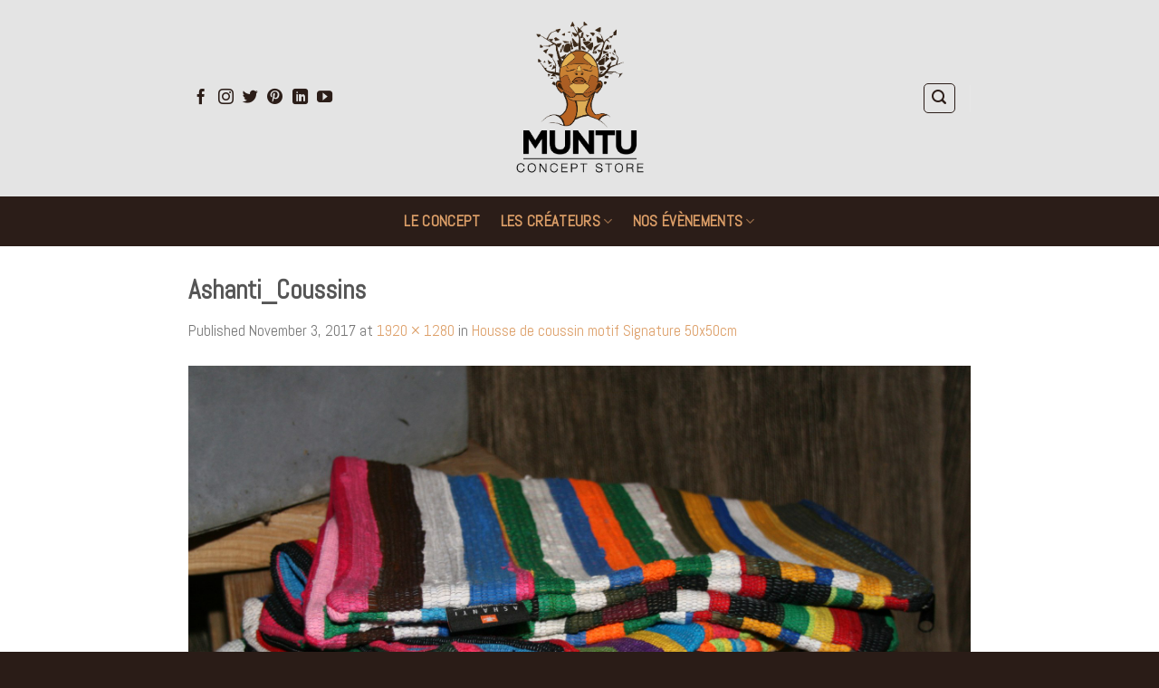

--- FILE ---
content_type: text/html; charset=UTF-8
request_url: https://muntu.africa/?attachment_id=1170
body_size: 46729
content:
<!DOCTYPE html> <!--[if IE 9 ]><html lang="en-US" class="ie9 loading-site no-js"> <![endif]--> <!--[if IE 8 ]><html lang="en-US" class="ie8 loading-site no-js"> <![endif]--> <!--[if (gte IE 9)|!(IE)]><!--><html lang="en-US" class="loading-site no-js"> <!--<![endif]--><head><meta charset="UTF-8" /><link rel="profile" href="http://gmpg.org/xfn/11" /><link rel="pingback" href="https://muntu.africa/xmlrpc.php" /> <script defer src="[data-uri]"></script> <meta name='robots' content='index, follow, max-image-preview:large, max-snippet:-1, max-video-preview:-1' /><style>img:is([sizes="auto" i], [sizes^="auto," i]) { contain-intrinsic-size: 3000px 1500px }</style><meta name="viewport" content="width=device-width, initial-scale=1, maximum-scale=1" /><title>Ashanti_Coussins - MUNTU Concept Store</title><link rel="canonical" href="https://muntu.africa/" /><meta property="og:locale" content="en_US" /><meta property="og:type" content="article" /><meta property="og:title" content="Ashanti_Coussins - MUNTU Concept Store" /><meta property="og:url" content="https://muntu.africa/" /><meta property="og:site_name" content="MUNTU Concept Store" /><meta property="article:modified_time" content="2017-11-03T20:18:45+00:00" /><meta property="og:image" content="https://muntu.africa" /><meta property="og:image:width" content="1920" /><meta property="og:image:height" content="1280" /><meta property="og:image:type" content="image/jpeg" /><meta name="twitter:card" content="summary_large_image" /> <script type="application/ld+json" class="yoast-schema-graph">{"@context":"https://schema.org","@graph":[{"@type":"WebPage","@id":"https://muntu.africa/","url":"https://muntu.africa/","name":"Ashanti_Coussins - MUNTU Concept Store","isPartOf":{"@id":"https://muntu.africa/#website"},"primaryImageOfPage":{"@id":"https://muntu.africa/#primaryimage"},"image":{"@id":"https://muntu.africa/#primaryimage"},"thumbnailUrl":"https://muntu.africa/wp-content/uploads/2017/09/IMG_0268.jpg","datePublished":"2017-11-03T20:18:30+00:00","dateModified":"2017-11-03T20:18:45+00:00","breadcrumb":{"@id":"https://muntu.africa/#breadcrumb"},"inLanguage":"en-US","potentialAction":[{"@type":"ReadAction","target":["https://muntu.africa/"]}]},{"@type":"ImageObject","inLanguage":"en-US","@id":"https://muntu.africa/#primaryimage","url":"https://muntu.africa/wp-content/uploads/2017/09/IMG_0268.jpg","contentUrl":"https://muntu.africa/wp-content/uploads/2017/09/IMG_0268.jpg","width":1920,"height":1280},{"@type":"BreadcrumbList","@id":"https://muntu.africa/#breadcrumb","itemListElement":[{"@type":"ListItem","position":1,"name":"Accueil","item":"https://muntu.africa/"},{"@type":"ListItem","position":2,"name":"Ashanti_Coussins"}]},{"@type":"WebSite","@id":"https://muntu.africa/#website","url":"https://muntu.africa/","name":"MUNTU Concept Store","description":"Contemporary Africa at hand","potentialAction":[{"@type":"SearchAction","target":{"@type":"EntryPoint","urlTemplate":"https://muntu.africa/?s={search_term_string}"},"query-input":{"@type":"PropertyValueSpecification","valueRequired":true,"valueName":"search_term_string"}}],"inLanguage":"en-US"}]}</script> <link rel='dns-prefetch' href='//cdn.jsdelivr.net' /><link rel='dns-prefetch' href='//fonts.googleapis.com' /><link rel="alternate" type="application/rss+xml" title="MUNTU Concept Store &raquo; Feed" href="https://muntu.africa/feed/" /><link rel="alternate" type="application/rss+xml" title="MUNTU Concept Store &raquo; Comments Feed" href="https://muntu.africa/comments/feed/" /><link rel="alternate" type="application/rss+xml" title="MUNTU Concept Store &raquo; Ashanti_Coussins Comments Feed" href="https://muntu.africa/?attachment_id=1170#main/feed/" /><link rel="prefetch" href="https://muntu.africa/wp-content/themes/flatsome/assets/js/chunk.countup.fe2c1016.js" /><link rel="prefetch" href="https://muntu.africa/wp-content/themes/flatsome/assets/js/chunk.sticky-sidebar.a58a6557.js" /><link rel="prefetch" href="https://muntu.africa/wp-content/themes/flatsome/assets/js/chunk.tooltips.29144c1c.js" /><link rel="prefetch" href="https://muntu.africa/wp-content/themes/flatsome/assets/js/chunk.vendors-popups.947eca5c.js" /><link rel="prefetch" href="https://muntu.africa/wp-content/themes/flatsome/assets/js/chunk.vendors-slider.f0d2cbc9.js" /> <script defer src="[data-uri]"></script> <style id='wp-emoji-styles-inline-css' type='text/css'>img.wp-smiley, img.emoji {
		display: inline !important;
		border: none !important;
		box-shadow: none !important;
		height: 1em !important;
		width: 1em !important;
		margin: 0 0.07em !important;
		vertical-align: -0.1em !important;
		background: none !important;
		padding: 0 !important;
	}</style><style id='wp-block-library-inline-css' type='text/css'>:root{--wp-admin-theme-color:#007cba;--wp-admin-theme-color--rgb:0,124,186;--wp-admin-theme-color-darker-10:#006ba1;--wp-admin-theme-color-darker-10--rgb:0,107,161;--wp-admin-theme-color-darker-20:#005a87;--wp-admin-theme-color-darker-20--rgb:0,90,135;--wp-admin-border-width-focus:2px;--wp-block-synced-color:#7a00df;--wp-block-synced-color--rgb:122,0,223;--wp-bound-block-color:var(--wp-block-synced-color)}@media (min-resolution:192dpi){:root{--wp-admin-border-width-focus:1.5px}}.wp-element-button{cursor:pointer}:root{--wp--preset--font-size--normal:16px;--wp--preset--font-size--huge:42px}:root .has-very-light-gray-background-color{background-color:#eee}:root .has-very-dark-gray-background-color{background-color:#313131}:root .has-very-light-gray-color{color:#eee}:root .has-very-dark-gray-color{color:#313131}:root .has-vivid-green-cyan-to-vivid-cyan-blue-gradient-background{background:linear-gradient(135deg,#00d084,#0693e3)}:root .has-purple-crush-gradient-background{background:linear-gradient(135deg,#34e2e4,#4721fb 50%,#ab1dfe)}:root .has-hazy-dawn-gradient-background{background:linear-gradient(135deg,#faaca8,#dad0ec)}:root .has-subdued-olive-gradient-background{background:linear-gradient(135deg,#fafae1,#67a671)}:root .has-atomic-cream-gradient-background{background:linear-gradient(135deg,#fdd79a,#004a59)}:root .has-nightshade-gradient-background{background:linear-gradient(135deg,#330968,#31cdcf)}:root .has-midnight-gradient-background{background:linear-gradient(135deg,#020381,#2874fc)}.has-regular-font-size{font-size:1em}.has-larger-font-size{font-size:2.625em}.has-normal-font-size{font-size:var(--wp--preset--font-size--normal)}.has-huge-font-size{font-size:var(--wp--preset--font-size--huge)}.has-text-align-center{text-align:center}.has-text-align-left{text-align:left}.has-text-align-right{text-align:right}#end-resizable-editor-section{display:none}.aligncenter{clear:both}.items-justified-left{justify-content:flex-start}.items-justified-center{justify-content:center}.items-justified-right{justify-content:flex-end}.items-justified-space-between{justify-content:space-between}.screen-reader-text{border:0;clip-path:inset(50%);height:1px;margin:-1px;overflow:hidden;padding:0;position:absolute;width:1px;word-wrap:normal!important}.screen-reader-text:focus{background-color:#ddd;clip-path:none;color:#444;display:block;font-size:1em;height:auto;left:5px;line-height:normal;padding:15px 23px 14px;text-decoration:none;top:5px;width:auto;z-index:100000}html :where(.has-border-color){border-style:solid}html :where([style*=border-top-color]){border-top-style:solid}html :where([style*=border-right-color]){border-right-style:solid}html :where([style*=border-bottom-color]){border-bottom-style:solid}html :where([style*=border-left-color]){border-left-style:solid}html :where([style*=border-width]){border-style:solid}html :where([style*=border-top-width]){border-top-style:solid}html :where([style*=border-right-width]){border-right-style:solid}html :where([style*=border-bottom-width]){border-bottom-style:solid}html :where([style*=border-left-width]){border-left-style:solid}html :where(img[class*=wp-image-]){height:auto;max-width:100%}:where(figure){margin:0 0 1em}html :where(.is-position-sticky){--wp-admin--admin-bar--position-offset:var(--wp-admin--admin-bar--height,0px)}@media screen and (max-width:600px){html :where(.is-position-sticky){--wp-admin--admin-bar--position-offset:0px}}</style><style id='classic-theme-styles-inline-css' type='text/css'>/*! This file is auto-generated */
.wp-block-button__link{color:#fff;background-color:#32373c;border-radius:9999px;box-shadow:none;text-decoration:none;padding:calc(.667em + 2px) calc(1.333em + 2px);font-size:1.125em}.wp-block-file__button{background:#32373c;color:#fff;text-decoration:none}</style><link rel='stylesheet' id='contact-form-7-css' href='https://muntu.africa/wp-content/cache/autoptimize/css/autoptimize_single_64ac31699f5326cb3c76122498b76f66.css?ver=6.1.1' type='text/css' media='all' /><style id='woocommerce-inline-inline-css' type='text/css'>.woocommerce form .form-row .required { visibility: visible; }</style><link rel='stylesheet' id='brands-styles-css' href='https://muntu.africa/wp-content/cache/autoptimize/css/autoptimize_single_48d56016b20f151be4f24ba6d0eb1be4.css?ver=10.2.1' type='text/css' media='all' /><link rel='stylesheet' id='flatsome-main-css' href='https://muntu.africa/wp-content/cache/autoptimize/css/autoptimize_single_bf2508da1d4b8cde8237517ce215c912.css?ver=3.15.4' type='text/css' media='all' /><style id='flatsome-main-inline-css' type='text/css'>@font-face {
				font-family: "fl-icons";
				font-display: block;
				src: url(https://muntu.africa/wp-content/themes/flatsome/assets/css/icons/fl-icons.eot?v=3.15.4);
				src:
					url(https://muntu.africa/wp-content/themes/flatsome/assets/css/icons/fl-icons.eot#iefix?v=3.15.4) format("embedded-opentype"),
					url(https://muntu.africa/wp-content/themes/flatsome/assets/css/icons/fl-icons.woff2?v=3.15.4) format("woff2"),
					url(https://muntu.africa/wp-content/themes/flatsome/assets/css/icons/fl-icons.ttf?v=3.15.4) format("truetype"),
					url(https://muntu.africa/wp-content/themes/flatsome/assets/css/icons/fl-icons.woff?v=3.15.4) format("woff"),
					url(https://muntu.africa/wp-content/themes/flatsome/assets/css/icons/fl-icons.svg?v=3.15.4#fl-icons) format("svg");
			}</style><link rel='stylesheet' id='flatsome-shop-css' href='https://muntu.africa/wp-content/cache/autoptimize/css/autoptimize_single_f928c6db8d7a2443b314671465249aa7.css?ver=3.15.4' type='text/css' media='all' /><link rel='stylesheet' id='flatsome-style-css' href='https://muntu.africa/wp-content/themes/flatsome-child/style.css?ver=3.0' type='text/css' media='all' /><link rel='stylesheet' id='flatsome-googlefonts-css' href='//fonts.googleapis.com/css?family=Abel%3Aregular%2Cregular%2Cregular%2Cregular%2Cregular&#038;display=swap&#038;ver=3.9' type='text/css' media='all' /> <script type="text/javascript" src="https://muntu.africa/wp-includes/js/jquery/jquery.min.js?ver=3.7.1" id="jquery-core-js"></script> <script defer type="text/javascript" src="https://muntu.africa/wp-includes/js/jquery/jquery-migrate.min.js?ver=3.4.1" id="jquery-migrate-js"></script> <script type="text/javascript" src="https://muntu.africa/wp-content/plugins/woocommerce/assets/js/jquery-blockui/jquery.blockUI.min.js?ver=2.7.0-wc.10.2.1" id="jquery-blockui-js" defer="defer" data-wp-strategy="defer"></script> <script defer id="wc-add-to-cart-js-extra" src="[data-uri]"></script> <script type="text/javascript" src="https://muntu.africa/wp-content/plugins/woocommerce/assets/js/frontend/add-to-cart.min.js?ver=10.2.1" id="wc-add-to-cart-js" defer="defer" data-wp-strategy="defer"></script> <script type="text/javascript" src="https://muntu.africa/wp-content/plugins/woocommerce/assets/js/js-cookie/js.cookie.min.js?ver=2.1.4-wc.10.2.1" id="js-cookie-js" defer="defer" data-wp-strategy="defer"></script> <script defer id="woocommerce-js-extra" src="[data-uri]"></script> <script type="text/javascript" src="https://muntu.africa/wp-content/plugins/woocommerce/assets/js/frontend/woocommerce.min.js?ver=10.2.1" id="woocommerce-js" defer="defer" data-wp-strategy="defer"></script> <link rel="https://api.w.org/" href="https://muntu.africa/wp-json/" /><link rel="alternate" title="JSON" type="application/json" href="https://muntu.africa/wp-json/wp/v2/media/1170" /><link rel="EditURI" type="application/rsd+xml" title="RSD" href="https://muntu.africa/xmlrpc.php?rsd" /><meta name="generator" content="WordPress 6.8.2" /><meta name="generator" content="WooCommerce 10.2.1" /><link rel='shortlink' href='https://muntu.africa/?p=1170' /><link rel="alternate" title="oEmbed (JSON)" type="application/json+oembed" href="https://muntu.africa/wp-json/oembed/1.0/embed?url=https%3A%2F%2Fmuntu.africa%2F%3Fattachment_id%3D1170%23main" /><link rel="alternate" title="oEmbed (XML)" type="text/xml+oembed" href="https://muntu.africa/wp-json/oembed/1.0/embed?url=https%3A%2F%2Fmuntu.africa%2F%3Fattachment_id%3D1170%23main&#038;format=xml" /> <script>(function(i,s,o,g,r,a,m){i['GoogleAnalyticsObject']=r;i[r]=i[r]||function(){
  (i[r].q=i[r].q||[]).push(arguments)},i[r].l=1*new Date();a=s.createElement(o),
  m=s.getElementsByTagName(o)[0];a.async=1;a.src=g;m.parentNode.insertBefore(a,m)
  })(window,document,'script','https://www.google-analytics.com/analytics.js','ga');

  ga('create', 'UA-96136957-2', 'auto');
  ga('send', 'pageview');</script>  <script defer src="[data-uri]"></script> <noscript><img height="1" width="1" style="display:none"
src="https://www.facebook.com/tr?id=1917735815163821&ev=PageView&noscript=1"
/></noscript> <style>.bg{opacity: 0; transition: opacity 1s; -webkit-transition: opacity 1s;} .bg-loaded{opacity: 1;}</style><!--[if IE]><link rel="stylesheet" type="text/css" href="https://muntu.africa/wp-content/themes/flatsome/assets/css/ie-fallback.css"><script src="//cdnjs.cloudflare.com/ajax/libs/html5shiv/3.6.1/html5shiv.js"></script><script>var head = document.getElementsByTagName('head')[0],style = document.createElement('style');style.type = 'text/css';style.styleSheet.cssText = ':before,:after{content:none !important';head.appendChild(style);setTimeout(function(){head.removeChild(style);}, 0);</script><script src="https://muntu.africa/wp-content/themes/flatsome/assets/libs/ie-flexibility.js"></script><![endif]--> <noscript><style>.woocommerce-product-gallery{ opacity: 1 !important; }</style></noscript><link rel="icon" href="https://muntu.africa/wp-content/uploads/2017/08/muntu-logo-unicolor-brun-100x100.png" sizes="32x32" /><link rel="icon" href="https://muntu.africa/wp-content/uploads/2017/08/muntu-logo-unicolor-brun.png" sizes="192x192" /><link rel="apple-touch-icon" href="https://muntu.africa/wp-content/uploads/2017/08/muntu-logo-unicolor-brun.png" /><meta name="msapplication-TileImage" content="https://muntu.africa/wp-content/uploads/2017/08/muntu-logo-unicolor-brun.png" /><style id="custom-css" type="text/css">:root {--primary-color: #2A1C17;}html{background-image: url('https://muntu.store/wp-content/uploads/2017/08/bg-muntu-3.jpg');}.container-width, .full-width .ubermenu-nav, .container, .row{max-width: 894px}.row.row-collapse{max-width: 864px}.row.row-small{max-width: 886.5px}.row.row-large{max-width: 924px}.header-main{height: 217px}#logo img{max-height: 217px}#logo{width:177px;}.header-bottom{min-height: 55px}.header-top{min-height: 30px}.transparent .header-main{height: 265px}.transparent #logo img{max-height: 265px}.has-transparent + .page-title:first-of-type,.has-transparent + #main > .page-title,.has-transparent + #main > div > .page-title,.has-transparent + #main .page-header-wrapper:first-of-type .page-title{padding-top: 345px;}.header.show-on-scroll,.stuck .header-main{height:70px!important}.stuck #logo img{max-height: 70px!important}.header-bg-color {background-color: #E4E4E4}.header-bottom {background-color: #2B1D18}.header-main .nav > li > a{line-height: 16px }.stuck .header-main .nav > li > a{line-height: 50px }.header-bottom-nav > li > a{line-height: 16px }@media (max-width: 549px) {.header-main{height: 70px}#logo img{max-height: 70px}}.header-top{background-color:#FFFFFF!important;}/* Color */.accordion-title.active, .has-icon-bg .icon .icon-inner,.logo a, .primary.is-underline, .primary.is-link, .badge-outline .badge-inner, .nav-outline > li.active> a,.nav-outline >li.active > a, .cart-icon strong,[data-color='primary'], .is-outline.primary{color: #2A1C17;}/* Color !important */[data-text-color="primary"]{color: #2A1C17!important;}/* Background Color */[data-text-bg="primary"]{background-color: #2A1C17;}/* Background */.scroll-to-bullets a,.featured-title, .label-new.menu-item > a:after, .nav-pagination > li > .current,.nav-pagination > li > span:hover,.nav-pagination > li > a:hover,.has-hover:hover .badge-outline .badge-inner,button[type="submit"], .button.wc-forward:not(.checkout):not(.checkout-button), .button.submit-button, .button.primary:not(.is-outline),.featured-table .title,.is-outline:hover, .has-icon:hover .icon-label,.nav-dropdown-bold .nav-column li > a:hover, .nav-dropdown.nav-dropdown-bold > li > a:hover, .nav-dropdown-bold.dark .nav-column li > a:hover, .nav-dropdown.nav-dropdown-bold.dark > li > a:hover, .header-vertical-menu__opener ,.is-outline:hover, .tagcloud a:hover,.grid-tools a, input[type='submit']:not(.is-form), .box-badge:hover .box-text, input.button.alt,.nav-box > li > a:hover,.nav-box > li.active > a,.nav-pills > li.active > a ,.current-dropdown .cart-icon strong, .cart-icon:hover strong, .nav-line-bottom > li > a:before, .nav-line-grow > li > a:before, .nav-line > li > a:before,.banner, .header-top, .slider-nav-circle .flickity-prev-next-button:hover svg, .slider-nav-circle .flickity-prev-next-button:hover .arrow, .primary.is-outline:hover, .button.primary:not(.is-outline), input[type='submit'].primary, input[type='submit'].primary, input[type='reset'].button, input[type='button'].primary, .badge-inner{background-color: #2A1C17;}/* Border */.nav-vertical.nav-tabs > li.active > a,.scroll-to-bullets a.active,.nav-pagination > li > .current,.nav-pagination > li > span:hover,.nav-pagination > li > a:hover,.has-hover:hover .badge-outline .badge-inner,.accordion-title.active,.featured-table,.is-outline:hover, .tagcloud a:hover,blockquote, .has-border, .cart-icon strong:after,.cart-icon strong,.blockUI:before, .processing:before,.loading-spin, .slider-nav-circle .flickity-prev-next-button:hover svg, .slider-nav-circle .flickity-prev-next-button:hover .arrow, .primary.is-outline:hover{border-color: #2A1C17}.nav-tabs > li.active > a{border-top-color: #2A1C17}.widget_shopping_cart_content .blockUI.blockOverlay:before { border-left-color: #2A1C17 }.woocommerce-checkout-review-order .blockUI.blockOverlay:before { border-left-color: #2A1C17 }/* Fill */.slider .flickity-prev-next-button:hover svg,.slider .flickity-prev-next-button:hover .arrow{fill: #2A1C17;}/* Background Color */[data-icon-label]:after, .secondary.is-underline:hover,.secondary.is-outline:hover,.icon-label,.button.secondary:not(.is-outline),.button.alt:not(.is-outline), .badge-inner.on-sale, .button.checkout, .single_add_to_cart_button, .current .breadcrumb-step{ background-color:#DD9F68; }[data-text-bg="secondary"]{background-color: #DD9F68;}/* Color */.secondary.is-underline,.secondary.is-link, .secondary.is-outline,.stars a.active, .star-rating:before, .woocommerce-page .star-rating:before,.star-rating span:before, .color-secondary{color: #DD9F68}/* Color !important */[data-text-color="secondary"]{color: #DD9F68!important;}/* Border */.secondary.is-outline:hover{border-color:#DD9F68}body{font-size: 105%;}@media screen and (max-width: 549px){body{font-size: 100%;}}body{font-family:"Abel", sans-serif}body{font-weight: 0}.nav > li > a {font-family:"Abel", sans-serif;}.mobile-sidebar-levels-2 .nav > li > ul > li > a {font-family:"Abel", sans-serif;}.nav > li > a {font-weight: 0;}.mobile-sidebar-levels-2 .nav > li > ul > li > a {font-weight: 0;}h1,h2,h3,h4,h5,h6,.heading-font, .off-canvas-center .nav-sidebar.nav-vertical > li > a{font-family: "Abel", sans-serif;}h1,h2,h3,h4,h5,h6,.heading-font,.banner h1,.banner h2{font-weight: 0;}.alt-font{font-family: "Abel", sans-serif;}.alt-font{font-weight: 0!important;}.header:not(.transparent) .header-bottom-nav.nav > li > a{color: #DD9F68;}a{color: #DD9F68;}a:hover{color: #2A1C17;}.tagcloud a:hover{border-color: #2A1C17;background-color: #2A1C17;}.shop-page-title.featured-title .title-overlay{background-color: rgba(0,0,0,0.3);}@media screen and (min-width: 550px){.products .box-vertical .box-image{min-width: 247px!important;width: 247px!important;}}.header-main .social-icons,.header-main .cart-icon strong,.header-main .menu-title,.header-main .header-button > .button.is-outline,.header-main .nav > li > a > i:not(.icon-angle-down){color: #2B1D18!important;}.header-main .header-button > .button.is-outline,.header-main .cart-icon strong:after,.header-main .cart-icon strong{border-color: #2B1D18!important;}.header-main .header-button > .button:not(.is-outline){background-color: #2B1D18!important;}.header-main .current-dropdown .cart-icon strong,.header-main .header-button > .button:hover,.header-main .header-button > .button:hover i,.header-main .header-button > .button:hover span{color:#FFF!important;}.header-main .menu-title:hover,.header-main .social-icons a:hover,.header-main .header-button > .button.is-outline:hover,.header-main .nav > li > a:hover > i:not(.icon-angle-down){color: #2B1D18!important;}.header-main .current-dropdown .cart-icon strong,.header-main .header-button > .button:hover{background-color: #2B1D18!important;}.header-main .current-dropdown .cart-icon strong:after,.header-main .current-dropdown .cart-icon strong,.header-main .header-button > .button:hover{border-color: #2B1D18!important;}.absolute-footer, html{background-color: #2A1C17}.label-new.menu-item > a:after{content:"New";}.label-hot.menu-item > a:after{content:"Hot";}.label-sale.menu-item > a:after{content:"Sale";}.label-popular.menu-item > a:after{content:"Popular";}</style><style type="text/css" id="wp-custom-css">/* BOX PADDING */
@media screen and (min-width: 850px)
{
body.framed {
    padding: 30px;
}
}



/* FICHE PRODUIT */
.tabbed-content {
padding-top:20px;
}

span#livraison-prevue {
    /*background: #2A1C17;*/
    /*padding: 3px 5px;*/
    /*text-transform: uppercase;*/
    /*color: #fff;*/
    /*font-size: 0.9em;*/
color: #2A1C17;
}

.wcps-countdown-box, .wpcs-shop-single-message {
    background: #2A1C17;
    text-transform: uppercase;
    color: #DD9F68;
    font-size: 1.1em;
    text-align: center;
}
.wcps-countdown-box {
margin-top:0!important;
margin-bottom:25px;
border-radius:0 0 5px 5px;
}

td.product_dimensions, td.product_weight {height:49px;}

/* LABEL PREVENTE */
span.onsale {
    background: #DD9F68;
    padding: 5px;
    color: #2A1C17;
}

/*.single-product span.onsale {display:none;}*/

/* BLOCK NEWSLETTER */
.col.force-padding.medium-6.small-12.large-6 {
    padding-bottom: 0;
}</style></head><body class="attachment wp-singular attachment-template-default single single-attachment postid-1170 attachmentid-1170 attachment-jpeg wp-theme-flatsome wp-child-theme-flatsome-child theme-flatsome woocommerce-no-js full-width lightbox nav-dropdown-has-arrow nav-dropdown-has-shadow nav-dropdown-has-border"> <a class="skip-link screen-reader-text" href="#main">Skip to content</a><div id="wrapper"><header id="header" class="header has-sticky sticky-shrink"><div class="header-wrapper"><div id="top-bar" class="header-top nav-dark show-for-medium"><div class="flex-row container"><div class="flex-col hide-for-medium flex-left"><ul class="nav nav-left medium-nav-center nav-small  nav-divided"></ul></div><div class="flex-col hide-for-medium flex-center"><ul class="nav nav-center nav-small  nav-divided"></ul></div><div class="flex-col hide-for-medium flex-right"><ul class="nav top-bar-nav nav-right nav-small  nav-divided"></ul></div><div class="flex-col show-for-medium flex-grow"><ul class="nav nav-center nav-small mobile-nav  nav-divided"><li class="html custom html_topbar_left"><strong class="uppercase">Add anything here or just remove it...</strong></li></ul></div></div></div><div id="masthead" class="header-main show-logo-center has-sticky-logo nav-dark"><div class="header-inner flex-row container logo-center medium-logo-center" role="navigation"><div id="logo" class="flex-col logo"> <a href="https://muntu.africa/" title="MUNTU Concept Store - Contemporary Africa at hand" rel="home"> <img width="501" height="501" src="https://muntu.africa/wp-content/uploads/2017/11/muntu_vairantes_icon-07-07.png" class="header-logo-sticky" alt="MUNTU Concept Store"/><img width="501" height="501" src="https://muntu.africa/wp-content/uploads/2017/11/muntu_vairantes_icon-07-07.png" class="header_logo header-logo" alt="MUNTU Concept Store"/><img  width="501" height="501" src="https://muntu.africa/wp-content/uploads/2017/11/muntu_vairantes_icon-07-07.png" class="header-logo-dark" alt="MUNTU Concept Store"/></a></div><div class="flex-col show-for-medium flex-left"><ul class="mobile-nav nav nav-left "><li class="nav-icon has-icon"> <a href="#" data-open="#main-menu" data-pos="left" data-bg="main-menu-overlay" data-color="" class="is-small" aria-label="Menu" aria-controls="main-menu" aria-expanded="false"> <i class="icon-menu" ></i> </a></li></ul></div><div class="flex-col hide-for-medium flex-left
 "><ul class="header-nav header-nav-main nav nav-left " ><li class="html header-social-icons ml-0"><div class="social-icons follow-icons" ><a href="http://www.facebook.com/muntuworld" target="_blank" data-label="Facebook" rel="noopener noreferrer nofollow" class="icon plain facebook tooltip" title="Follow on Facebook" aria-label="Follow on Facebook"><i class="icon-facebook" ></i></a><a href="https://www.instagram.com/muntuworld/" target="_blank" rel="noopener noreferrer nofollow" data-label="Instagram" class="icon plain  instagram tooltip" title="Follow on Instagram" aria-label="Follow on Instagram"><i class="icon-instagram" ></i></a><a href="https://twitter.com/MuntuWorld" target="_blank" data-label="Twitter" rel="noopener noreferrer nofollow" class="icon plain  twitter tooltip" title="Follow on Twitter" aria-label="Follow on Twitter"><i class="icon-twitter" ></i></a><a href="http://www.pinterest.com/muntuworld" target="_blank" rel="noopener noreferrer nofollow"  data-label="Pinterest"  class="icon plain  pinterest tooltip" title="Follow on Pinterest" aria-label="Follow on Pinterest"><i class="icon-pinterest" ></i></a><a href="https://www.linkedin.com/company/muntuworld" target="_blank" rel="noopener noreferrer nofollow" data-label="LinkedIn" class="icon plain  linkedin tooltip" title="Follow on LinkedIn" aria-label="Follow on LinkedIn"><i class="icon-linkedin" ></i></a><a href="https://www.youtube.com/channel/UCYy5p0bKeMyMzHBCfwwDJYQ" target="_blank" rel="noopener noreferrer nofollow" data-label="YouTube" class="icon plain  youtube tooltip" title="Follow on YouTube" aria-label="Follow on YouTube"><i class="icon-youtube" ></i></a></div></li></ul></div><div class="flex-col hide-for-medium flex-right"><ul class="header-nav header-nav-main nav nav-right "><li class="header-search header-search-lightbox has-icon"><div class="header-button"> <a href="#search-lightbox" aria-label="Search" data-open="#search-lightbox" data-focus="input.search-field"
 class="icon button round is-outline is-small"> <i class="icon-search" style="font-size:16px;"></i></a></div><div id="search-lightbox" class="mfp-hide dark text-center"><div class="searchform-wrapper ux-search-box relative is-large"><form role="search" method="get" class="searchform" action="https://muntu.africa/"><div class="flex-row relative"><div class="flex-col flex-grow"> <label class="screen-reader-text" for="woocommerce-product-search-field-0">Search for:</label> <input type="search" id="woocommerce-product-search-field-0" class="search-field mb-0" placeholder="Search&hellip;" value="" name="s" /> <input type="hidden" name="post_type" value="product" /></div><div class="flex-col"> <button type="submit" value="Search" class="ux-search-submit submit-button secondary button icon mb-0" aria-label="Submit"> <i class="icon-search" ></i> </button></div></div><div class="live-search-results text-left z-top"></div></form></div></div></li><li class="header-divider"></li></ul></div><div class="flex-col show-for-medium flex-right"><ul class="mobile-nav nav nav-right "><li class="cart-item has-icon"><div class="header-button"> <a href="https://muntu.africa/panier/" class="header-cart-link off-canvas-toggle nav-top-link icon button round is-outline is-small" data-open="#cart-popup" data-class="off-canvas-cart" title="Cart" data-pos="right"> <i class="icon-shopping-basket"
 data-icon-label="0"> </i> </a></div><div id="cart-popup" class="mfp-hide widget_shopping_cart"><div class="cart-popup-inner inner-padding"><div class="cart-popup-title text-center"><h4 class="uppercase">Cart</h4><div class="is-divider"></div></div><div class="widget_shopping_cart_content"><p class="woocommerce-mini-cart__empty-message">No products in the cart.</p></div><div class="cart-sidebar-content relative"></div></div></div></li></ul></div></div></div><div id="wide-nav" class="header-bottom wide-nav flex-has-center hide-for-medium"><div class="flex-row container"><div class="flex-col hide-for-medium flex-center"><ul class="nav header-nav header-bottom-nav nav-center  nav-size-large nav-spacing-large nav-uppercase"><li id="menu-item-1664" class="menu-item menu-item-type-post_type menu-item-object-post menu-item-1664 menu-item-design-default"><a href="https://muntu.africa/muntu/leconcept/" class="nav-top-link">Le Concept</a></li><li id="menu-item-1783" class="menu-item menu-item-type-custom menu-item-object-custom menu-item-has-children menu-item-1783 menu-item-design-default has-dropdown"><a href="#" class="nav-top-link">Les Créateurs<i class="icon-angle-down" ></i></a><ul class="sub-menu nav-dropdown nav-dropdown-default"><li id="menu-item-1321" class="menu-item menu-item-type-custom menu-item-object-custom menu-item-has-children menu-item-1321 nav-dropdown-col"><a href="#">de pensées</a><ul class="sub-menu nav-column nav-dropdown-default"><li id="menu-item-1062" class="menu-item menu-item-type-taxonomy menu-item-object-product_tag menu-item-1062"><a href="https://muntu.africa/etiquette-produit/les-ateliers-de-la-pensee/">Ateliers de la pensée (les)</a></li><li id="menu-item-1057" class="menu-item menu-item-type-taxonomy menu-item-object-product_tag menu-item-1057"><a href="https://muntu.africa/etiquette-produit/clementine-faik-nzuji/">Clémentine Faïk-Nzuji (RDC)</a></li><li id="menu-item-1059" class="menu-item menu-item-type-taxonomy menu-item-object-product_tag menu-item-1059"><a href="https://muntu.africa/etiquette-produit/felwine-sarr/">Felwine Sarr (Sénégal)</a></li><li id="menu-item-1322" class="menu-item menu-item-type-taxonomy menu-item-object-product_tag menu-item-1322"><a href="https://muntu.africa/etiquette-produit/thameshudson/">Tapiwa Matsinde (Zimbabwe)</a></li></ul></li><li id="menu-item-1648" class="menu-item menu-item-type-custom menu-item-object-custom menu-item-has-children menu-item-1648 nav-dropdown-col"><a href="#">d&#8217;objets</a><ul class="sub-menu nav-column nav-dropdown-default"><li id="menu-item-1055" class="menu-item menu-item-type-taxonomy menu-item-object-product_tag menu-item-1055"><a href="https://muntu.africa/etiquette-produit/ashanti/">Ashanti Design (Afrique du Sud)</a></li><li id="menu-item-1307" class="menu-item menu-item-type-taxonomy menu-item-object-product_tag menu-item-1307"><a href="https://muntu.africa/etiquette-produit/aissa-dione/">Aissa Dione (Sénégal)</a></li><li id="menu-item-1773" class="menu-item menu-item-type-taxonomy menu-item-object-product_tag menu-item-1773"><a href="https://muntu.africa/etiquette-produit/kitengela/">Anselm Kitengela (Kenya)</a></li><li id="menu-item-1977" class="menu-item menu-item-type-taxonomy menu-item-object-product_tag menu-item-1977"><a href="https://muntu.africa/etiquette-produit/johannabramble/">Johanna Bramble (Sénégal)</a></li><li id="menu-item-1779" class="menu-item menu-item-type-taxonomy menu-item-object-product_tag menu-item-1779"><a href="https://muntu.africa/etiquette-produit/ousmanembaye/">Ousmane Mbaye (Sénégal)</a></li><li id="menu-item-1780" class="menu-item menu-item-type-taxonomy menu-item-object-product_tag menu-item-1780"><a href="https://muntu.africa/etiquette-produit/tekura/">Tekura Design (Ghana)</a></li><li id="menu-item-1324" class="menu-item menu-item-type-taxonomy menu-item-object-product_tag menu-item-1324"><a href="https://muntu.africa/etiquette-produit/yeleen-design/">Yéléen Design (Mali)</a></li></ul></li><li id="menu-item-1784" class="menu-item menu-item-type-custom menu-item-object-custom menu-item-has-children menu-item-1784 nav-dropdown-col"><a href="#">d&#8217;apparences</a><ul class="sub-menu nav-column nav-dropdown-default"><li id="menu-item-1771" class="menu-item menu-item-type-taxonomy menu-item-object-product_tag menu-item-1771"><a href="https://muntu.africa/etiquette-produit/adeledejak/">Adèle Dejak (Kenya)</a></li><li id="menu-item-1525" class="menu-item menu-item-type-taxonomy menu-item-object-product_tag menu-item-1525"><a href="https://muntu.africa/etiquette-produit/bull-doff/">Bull Doff (Sénégal)</a></li><li id="menu-item-1774" class="menu-item menu-item-type-taxonomy menu-item-object-product_tag menu-item-1774"><a href="https://muntu.africa/etiquette-produit/ethnik/">Ethnik (Nigéria)</a></li><li id="menu-item-1778" class="menu-item menu-item-type-taxonomy menu-item-object-product_tag menu-item-1778"><a href="https://muntu.africa/etiquette-produit/niofar/">Nio Far (Sénégal)</a></li><li id="menu-item-1060" class="menu-item menu-item-type-taxonomy menu-item-object-product_tag menu-item-1060"><a href="https://muntu.africa/etiquette-produit/queensofafrica/">Queens of Africa (Nigeria)</a></li></ul></li><li id="menu-item-1781" class="menu-item menu-item-type-custom menu-item-object-custom menu-item-has-children menu-item-1781 nav-dropdown-col"><a href="#">d&#8217;images</a><ul class="sub-menu nav-column nav-dropdown-default"><li id="menu-item-1775" class="menu-item menu-item-type-taxonomy menu-item-object-product_tag menu-item-1775"><a href="https://muntu.africa/etiquette-produit/gilles-geekk/">Gilles GeeKk (Cameroun)</a></li><li id="menu-item-1972" class="menu-item menu-item-type-taxonomy menu-item-object-product_tag menu-item-1972"><a href="https://muntu.africa/etiquette-produit/musamusa/">Musa Musa (RDC)</a></li><li id="menu-item-1323" class="menu-item menu-item-type-taxonomy menu-item-object-product_tag menu-item-1323"><a href="https://muntu.africa/etiquette-produit/shoko-press/">Mario Epanya (Cameroun)</a></li><li id="menu-item-1053" class="menu-item menu-item-type-taxonomy menu-item-object-product_tag menu-item-1053"><a href="https://muntu.africa/etiquette-produit/afrique-in-visu/">Afrique in Visu</a></li></ul></li><li id="menu-item-1782" class="menu-item menu-item-type-custom menu-item-object-custom menu-item-has-children menu-item-1782 nav-dropdown-col"><a href="#">de sons</a><ul class="sub-menu nav-column nav-dropdown-default"><li id="menu-item-1061" class="menu-item menu-item-type-taxonomy menu-item-object-product_tag menu-item-1061"><a href="https://muntu.africa/etiquette-produit/jupiter/">Jupiter (RDC)</a></li></ul></li><li id="menu-item-1785" class="menu-item menu-item-type-custom menu-item-object-custom menu-item-has-children menu-item-1785 nav-dropdown-col"><a href="#">de saveurs</a><ul class="sub-menu nav-column nav-dropdown-default"><li id="menu-item-1056" class="menu-item menu-item-type-taxonomy menu-item-object-product_tag menu-item-1056"><a href="https://muntu.africa/etiquette-produit/capecape/">Cape&#038;Cape (Afrique du Sud)</a></li></ul></li></ul></li><li id="menu-item-2574" class="menu-item menu-item-type-taxonomy menu-item-object-product_tag menu-item-has-children menu-item-2574 menu-item-design-default has-dropdown"><a href="https://muntu.africa/etiquette-produit/events/" class="nav-top-link">Nos évènements<i class="icon-angle-down" ></i></a><ul class="sub-menu nav-dropdown nav-dropdown-default"><li id="menu-item-2093" class="menu-item menu-item-type-taxonomy menu-item-object-product_tag menu-item-2093"><a href="https://muntu.africa/etiquette-produit/ateliers/">Ateliers</a></li><li id="menu-item-2094" class="menu-item menu-item-type-taxonomy menu-item-object-product_tag menu-item-2094"><a href="https://muntu.africa/etiquette-produit/conferences/">Conférences</a></li><li id="menu-item-2095" class="menu-item menu-item-type-taxonomy menu-item-object-product_tag menu-item-2095"><a href="https://muntu.africa/etiquette-produit/debats/">Debats</a></li><li id="menu-item-2096" class="menu-item menu-item-type-taxonomy menu-item-object-product_tag menu-item-2096"><a href="https://muntu.africa/etiquette-produit/defiles/">Défilés</a></li><li id="menu-item-2097" class="menu-item menu-item-type-taxonomy menu-item-object-product_tag menu-item-2097"><a href="https://muntu.africa/etiquette-produit/expos/">Expos</a></li><li id="menu-item-2098" class="menu-item menu-item-type-taxonomy menu-item-object-product_tag menu-item-2098"><a href="https://muntu.africa/etiquette-produit/popup/">Pop-Ups</a></li><li id="menu-item-2099" class="menu-item menu-item-type-taxonomy menu-item-object-product_tag menu-item-2099"><a href="https://muntu.africa/etiquette-produit/projections/">Projections</a></li><li id="menu-item-2100" class="menu-item menu-item-type-taxonomy menu-item-object-product_tag menu-item-2100"><a href="https://muntu.africa/etiquette-produit/spectacles/">Spectacles</a></li><li id="menu-item-2101" class="menu-item menu-item-type-taxonomy menu-item-object-product_tag menu-item-2101"><a href="https://muntu.africa/etiquette-produit/ventesprivees/">Ventes Privées</a></li></ul></li></ul></div></div></div><div class="header-bg-container fill"><div class="header-bg-image fill"></div><div class="header-bg-color fill"></div></div></div></header><main id="main" class=""><div id="primary" class="content-area image-attachment page-wrapper"><div id="content" class="site-content" role="main"><div class="row"><div class="large-12 columns"><article id="post-1170" class="post-1170 attachment type-attachment status-inherit hentry"><header class="entry-header"><h1 class="entry-title">Ashanti_Coussins</h1><div class="entry-meta"> Published <span class="entry-date"><time class="entry-date" datetime="2017-11-03T20:18:30+00:00">November 3, 2017</time></span> at <a href="https://muntu.africa/wp-content/uploads/2017/09/IMG_0268.jpg" title="Link to full-size image">1920 &times; 1280</a> in <a href="https://muntu.africa/produit/coussin-ligne/" title="Return to Housse de coussin motif Signature 50x50cm" rel="gallery">Housse de coussin motif Signature 50x50cm</a></div></header><div class="entry-content"><div class="entry-attachment"><div class="attachment"> <a href="https://muntu.africa/?attachment_id=981#main" title="Ashanti_Coussins" rel="attachment"><img width="1200" height="800" src="https://muntu.africa/wp-content/uploads/2017/09/IMG_0268.jpg" class="attachment-1200x1200 size-1200x1200" alt="" decoding="async" fetchpriority="high" srcset="https://muntu.africa/wp-content/uploads/2017/09/IMG_0268.jpg 1920w, https://muntu.africa/wp-content/uploads/2017/09/IMG_0268-510x340.jpg 510w, https://muntu.africa/wp-content/uploads/2017/09/IMG_0268-300x200.jpg 300w, https://muntu.africa/wp-content/uploads/2017/09/IMG_0268-768x512.jpg 768w, https://muntu.africa/wp-content/uploads/2017/09/IMG_0268-1024x683.jpg 1024w" sizes="(max-width: 1200px) 100vw, 1200px" /></a></div></div></div><footer class="entry-meta"> Trackbacks are closed, but you can <a class="comment-link" href="#respond" title="Post a comment">post a comment</a>.</footer><nav role="navigation" id="image-navigation" class="navigation-image"><div class="nav-previous"><a href='https://muntu.africa/?attachment_id=1169#main'><span class="meta-nav">&larr;</span> Previous</a></div><div class="nav-next"></div></nav></article><div id="comments" class="comments-area"><div id="respond" class="comment-respond"><h3 id="reply-title" class="comment-reply-title">Leave a Reply <small><a rel="nofollow" id="cancel-comment-reply-link" href="/?attachment_id=1170#respond" style="display:none;">Cancel reply</a></small></h3><form action="https://muntu.africa/wp-comments-post.php" method="post" id="commentform" class="comment-form"><p class="comment-notes"><span id="email-notes">Your email address will not be published.</span> <span class="required-field-message">Required fields are marked <span class="required">*</span></span></p><p class="comment-form-comment"><label for="comment">Comment <span class="required">*</span></label><textarea id="comment" name="comment" cols="45" rows="8" maxlength="65525" required></textarea></p><p class="comment-form-author"><label for="author">Name <span class="required">*</span></label> <input id="author" name="author" type="text" value="" size="30" maxlength="245" autocomplete="name" required /></p><p class="comment-form-email"><label for="email">Email <span class="required">*</span></label> <input id="email" name="email" type="email" value="" size="30" maxlength="100" aria-describedby="email-notes" autocomplete="email" required /></p><p class="comment-form-url"><label for="url">Website</label> <input id="url" name="url" type="url" value="" size="30" maxlength="200" autocomplete="url" /></p><p class="comment-form-cookies-consent"><input id="wp-comment-cookies-consent" name="wp-comment-cookies-consent" type="checkbox" value="yes" /> <label for="wp-comment-cookies-consent">Save my name, email, and website in this browser for the next time I comment.</label></p><p class="form-submit"><input name="submit" type="submit" id="submit" class="submit" value="Post Comment" /> <input type='hidden' name='comment_post_ID' value='1170' id='comment_post_ID' /> <input type='hidden' name='comment_parent' id='comment_parent' value='0' /></p><p style="display: none !important;" class="akismet-fields-container" data-prefix="ak_"><label>&#916;<textarea name="ak_hp_textarea" cols="45" rows="8" maxlength="100"></textarea></label><input type="hidden" id="ak_js_1" name="ak_js" value="235"/><script defer src="[data-uri]"></script></p></form></div></div></div></div></div></div></main><footer id="footer" class="footer-wrapper"><section class="section" id="section_493265081"><div class="bg section-bg fill bg-fill  bg-loaded" ><div class="is-border"
 style="border-color:rgb(235, 235, 235);border-width:1px 0px 0px 0px;"></div></div><div class="section-content relative"><div class="row row-large align-middle align-center"  id="row-1831841950"><div id="col-1138866215" class="col force-padding medium-6 small-12 large-6"  ><div class="col-inner text-center"  ><h2>Suivez notre actualité</h2><div id="mc_embed_signup"><form id="mc-embedded-subscribe-form" class="validate" action="//muntuproject.us15.list-manage.com/subscribe/post?u=068248eec8b6a3cd491a45c24&amp;id=7be1719fdb" method="post" name="mc-embedded-subscribe-form" novalidate="" target="_blank"><div id="mc_embed_signup_scroll"><div class="mc-field-group"><input id="mce-EMAIL" class="required email" name="EMAIL" type="email" value="" placeholder="Votre adresse email ..." /></div><div class="mc-field-group"><input id="mce-FNAME" class="" name="FNAME" type="text" value="" placeholder="Votre prénom ..." /></div><div id="mce-responses" class="clear"></div><div style="position: absolute; left: -5000px;" aria-hidden="true"><input tabindex="-1" name="b_068248eec8b6a3cd491a45c24_7be1719fdb" type="text" value="" /></div><div class="clear"><input id="mc-embedded-subscribe" class="button" name="subscribe" type="submit" value="Je m'inscris" /></div></div></form></div></div><style>#col-1138866215 > .col-inner {
  padding: 0 0px 0px 0px;
  margin: 0 0px 0px 0px;
}</style></div><div id="col-2105949150" class="col medium-4 small-12 large-4"  ><div class="col-inner text-center box-shadow-2 box-shadow-2-hover" style="background-color:rgb(255, 255, 255);" > Retour au site du projet MUNTU<div class="img has-hover x md-x lg-x y md-y lg-y" id="image_1829281807"> <a class="" href="https://muntudesign.com/" target="_blank" rel="noopener noreferrer" ><div class="img-inner dark" > <img width="629" height="629" src="https://muntu.africa/wp-content/uploads/2018/12/icone.png" class="attachment-large size-large" alt="" decoding="async" loading="lazy" srcset="https://muntu.africa/wp-content/uploads/2018/12/icone.png 629w, https://muntu.africa/wp-content/uploads/2018/12/icone-150x150.png 150w, https://muntu.africa/wp-content/uploads/2018/12/icone-300x300.png 300w, https://muntu.africa/wp-content/uploads/2018/12/icone-510x510.png 510w, https://muntu.africa/wp-content/uploads/2018/12/icone-100x100.png 100w" sizes="auto, (max-width: 629px) 100vw, 629px" /></div> </a><style>#image_1829281807 {
  width: 100%;
}</style></div></div><style>#col-2105949150 > .col-inner {
  padding: 15px 15px 15px 15px;
}</style></div></div></div><style>#section_493265081 {
  padding-top: 59px;
  padding-bottom: 59px;
  min-height: 300px;
  background-color: rgb(228, 228, 228);
}
#section_493265081 .ux-shape-divider--top svg {
  height: 150px;
  --divider-top-width: 100%;
}
#section_493265081 .ux-shape-divider--bottom svg {
  height: 150px;
  --divider-width: 100%;
}</style></section><div class="absolute-footer dark medium-text-center text-center"><div class="container clearfix"><div class="footer-secondary pull-right"><div class="payment-icons inline-block"><div class="payment-icon"><svg version="1.1" xmlns="http://www.w3.org/2000/svg" xmlns:xlink="http://www.w3.org/1999/xlink"  viewBox="0 0 64 32"> <path d="M10.781 7.688c-0.251-1.283-1.219-1.688-2.344-1.688h-8.376l-0.061 0.405c5.749 1.469 10.469 4.595 12.595 10.501l-1.813-9.219zM13.125 19.688l-0.531-2.781c-1.096-2.907-3.752-5.594-6.752-6.813l4.219 15.939h5.469l8.157-20.032h-5.501l-5.062 13.688zM27.72 26.061l3.248-20.061h-5.187l-3.251 20.061h5.189zM41.875 5.656c-5.125 0-8.717 2.72-8.749 6.624-0.032 2.877 2.563 4.469 4.531 5.439 2.032 0.968 2.688 1.624 2.688 2.499 0 1.344-1.624 1.939-3.093 1.939-2.093 0-3.219-0.251-4.875-1.032l-0.688-0.344-0.719 4.499c1.219 0.563 3.437 1.064 5.781 1.064 5.437 0.032 8.97-2.688 9.032-6.843 0-2.282-1.405-4-4.376-5.439-1.811-0.904-2.904-1.563-2.904-2.499 0-0.843 0.936-1.72 2.968-1.72 1.688-0.029 2.936 0.314 3.875 0.752l0.469 0.248 0.717-4.344c-1.032-0.406-2.656-0.844-4.656-0.844zM55.813 6c-1.251 0-2.189 0.376-2.72 1.688l-7.688 18.374h5.437c0.877-2.467 1.096-3 1.096-3 0.592 0 5.875 0 6.624 0 0 0 0.157 0.688 0.624 3h4.813l-4.187-20.061h-4zM53.405 18.938c0 0 0.437-1.157 2.064-5.594-0.032 0.032 0.437-1.157 0.688-1.907l0.374 1.72c0.968 4.781 1.189 5.781 1.189 5.781-0.813 0-3.283 0-4.315 0z"></path> </svg></div><div class="payment-icon"><svg version="1.1" xmlns="http://www.w3.org/2000/svg" xmlns:xlink="http://www.w3.org/1999/xlink"  viewBox="0 0 64 32"> <path d="M42.667-0c-4.099 0-7.836 1.543-10.667 4.077-2.831-2.534-6.568-4.077-10.667-4.077-8.836 0-16 7.163-16 16s7.164 16 16 16c4.099 0 7.835-1.543 10.667-4.077 2.831 2.534 6.568 4.077 10.667 4.077 8.837 0 16-7.163 16-16s-7.163-16-16-16zM11.934 19.828l0.924-5.809-2.112 5.809h-1.188v-5.809l-1.056 5.809h-1.584l1.32-7.657h2.376v4.753l1.716-4.753h2.508l-1.32 7.657h-1.585zM19.327 18.244c-0.088 0.528-0.178 0.924-0.264 1.188v0.396h-1.32v-0.66c-0.353 0.528-0.924 0.792-1.716 0.792-0.442 0-0.792-0.132-1.056-0.396-0.264-0.351-0.396-0.792-0.396-1.32 0-0.792 0.218-1.364 0.66-1.716 0.614-0.44 1.364-0.66 2.244-0.66h0.66v-0.396c0-0.351-0.353-0.528-1.056-0.528-0.442 0-1.012 0.088-1.716 0.264 0.086-0.351 0.175-0.792 0.264-1.32 0.703-0.264 1.32-0.396 1.848-0.396 1.496 0 2.244 0.616 2.244 1.848 0 0.353-0.046 0.749-0.132 1.188-0.089 0.616-0.179 1.188-0.264 1.716zM24.079 15.076c-0.264-0.086-0.66-0.132-1.188-0.132s-0.792 0.177-0.792 0.528c0 0.177 0.044 0.31 0.132 0.396l0.528 0.264c0.792 0.442 1.188 1.012 1.188 1.716 0 1.409-0.838 2.112-2.508 2.112-0.792 0-1.366-0.044-1.716-0.132 0.086-0.351 0.175-0.836 0.264-1.452 0.703 0.177 1.188 0.264 1.452 0.264 0.614 0 0.924-0.175 0.924-0.528 0-0.175-0.046-0.308-0.132-0.396-0.178-0.175-0.396-0.308-0.66-0.396-0.792-0.351-1.188-0.924-1.188-1.716 0-1.407 0.792-2.112 2.376-2.112 0.792 0 1.32 0.045 1.584 0.132l-0.265 1.451zM27.512 15.208h-0.924c0 0.442-0.046 0.838-0.132 1.188 0 0.088-0.022 0.264-0.066 0.528-0.046 0.264-0.112 0.442-0.198 0.528v0.528c0 0.353 0.175 0.528 0.528 0.528 0.175 0 0.35-0.044 0.528-0.132l-0.264 1.452c-0.264 0.088-0.66 0.132-1.188 0.132-0.881 0-1.32-0.44-1.32-1.32 0-0.528 0.086-1.099 0.264-1.716l0.66-4.225h1.584l-0.132 0.924h0.792l-0.132 1.585zM32.66 17.32h-3.3c0 0.442 0.086 0.749 0.264 0.924 0.264 0.264 0.66 0.396 1.188 0.396s1.1-0.175 1.716-0.528l-0.264 1.584c-0.442 0.177-1.012 0.264-1.716 0.264-1.848 0-2.772-0.924-2.772-2.773 0-1.142 0.264-2.024 0.792-2.64 0.528-0.703 1.188-1.056 1.98-1.056 0.703 0 1.274 0.22 1.716 0.66 0.35 0.353 0.528 0.881 0.528 1.584 0.001 0.617-0.046 1.145-0.132 1.585zM35.3 16.132c-0.264 0.97-0.484 2.201-0.66 3.697h-1.716l0.132-0.396c0.35-2.463 0.614-4.4 0.792-5.809h1.584l-0.132 0.924c0.264-0.44 0.528-0.703 0.792-0.792 0.264-0.264 0.528-0.308 0.792-0.132-0.088 0.088-0.31 0.706-0.66 1.848-0.353-0.086-0.661 0.132-0.925 0.66zM41.241 19.697c-0.353 0.177-0.838 0.264-1.452 0.264-0.881 0-1.584-0.308-2.112-0.924-0.528-0.528-0.792-1.32-0.792-2.376 0-1.32 0.35-2.42 1.056-3.3 0.614-0.879 1.496-1.32 2.64-1.32 0.44 0 1.056 0.132 1.848 0.396l-0.264 1.584c-0.528-0.264-1.012-0.396-1.452-0.396-0.707 0-1.235 0.264-1.584 0.792-0.353 0.442-0.528 1.144-0.528 2.112 0 0.616 0.132 1.056 0.396 1.32 0.264 0.353 0.614 0.528 1.056 0.528 0.44 0 0.924-0.132 1.452-0.396l-0.264 1.717zM47.115 15.868c-0.046 0.264-0.066 0.484-0.066 0.66-0.088 0.442-0.178 1.035-0.264 1.782-0.088 0.749-0.178 1.254-0.264 1.518h-1.32v-0.66c-0.353 0.528-0.924 0.792-1.716 0.792-0.442 0-0.792-0.132-1.056-0.396-0.264-0.351-0.396-0.792-0.396-1.32 0-0.792 0.218-1.364 0.66-1.716 0.614-0.44 1.32-0.66 2.112-0.66h0.66c0.086-0.086 0.132-0.218 0.132-0.396 0-0.351-0.353-0.528-1.056-0.528-0.442 0-1.012 0.088-1.716 0.264 0-0.351 0.086-0.792 0.264-1.32 0.703-0.264 1.32-0.396 1.848-0.396 1.496 0 2.245 0.616 2.245 1.848 0.001 0.089-0.021 0.264-0.065 0.529zM49.69 16.132c-0.178 0.528-0.396 1.762-0.66 3.697h-1.716l0.132-0.396c0.35-1.935 0.614-3.872 0.792-5.809h1.584c0 0.353-0.046 0.66-0.132 0.924 0.264-0.44 0.528-0.703 0.792-0.792 0.35-0.175 0.614-0.218 0.792-0.132-0.353 0.442-0.574 1.056-0.66 1.848-0.353-0.086-0.66 0.132-0.925 0.66zM54.178 19.828l0.132-0.528c-0.353 0.442-0.838 0.66-1.452 0.66-0.707 0-1.188-0.218-1.452-0.66-0.442-0.614-0.66-1.232-0.66-1.848 0-1.142 0.308-2.067 0.924-2.773 0.44-0.703 1.056-1.056 1.848-1.056 0.528 0 1.056 0.264 1.584 0.792l0.264-2.244h1.716l-1.32 7.657h-1.585zM16.159 17.98c0 0.442 0.175 0.66 0.528 0.66 0.35 0 0.614-0.132 0.792-0.396 0.264-0.264 0.396-0.66 0.396-1.188h-0.397c-0.881 0-1.32 0.31-1.32 0.924zM31.076 15.076c-0.088 0-0.178-0.043-0.264-0.132h-0.264c-0.528 0-0.881 0.353-1.056 1.056h1.848v-0.396l-0.132-0.264c-0.001-0.086-0.047-0.175-0.133-0.264zM43.617 17.98c0 0.442 0.175 0.66 0.528 0.66 0.35 0 0.614-0.132 0.792-0.396 0.264-0.264 0.396-0.66 0.396-1.188h-0.396c-0.881 0-1.32 0.31-1.32 0.924zM53.782 15.076c-0.353 0-0.66 0.22-0.924 0.66-0.178 0.264-0.264 0.749-0.264 1.452 0 0.792 0.264 1.188 0.792 1.188 0.35 0 0.66-0.175 0.924-0.528 0.264-0.351 0.396-0.879 0.396-1.584-0.001-0.792-0.311-1.188-0.925-1.188z"></path> </svg></div><div class="payment-icon"><svg version="1.1" xmlns="http://www.w3.org/2000/svg" xmlns:xlink="http://www.w3.org/1999/xlink"  viewBox="0 0 64 32"> <path d="M35.255 12.078h-2.396c-0.229 0-0.444 0.114-0.572 0.303l-3.306 4.868-1.4-4.678c-0.088-0.292-0.358-0.493-0.663-0.493h-2.355c-0.284 0-0.485 0.28-0.393 0.548l2.638 7.745-2.481 3.501c-0.195 0.275 0.002 0.655 0.339 0.655h2.394c0.227 0 0.439-0.111 0.569-0.297l7.968-11.501c0.191-0.275-0.006-0.652-0.341-0.652zM19.237 16.718c-0.23 1.362-1.311 2.276-2.691 2.276-0.691 0-1.245-0.223-1.601-0.644-0.353-0.417-0.485-1.012-0.374-1.674 0.214-1.35 1.313-2.294 2.671-2.294 0.677 0 1.227 0.225 1.589 0.65 0.365 0.428 0.509 1.027 0.404 1.686zM22.559 12.078h-2.384c-0.204 0-0.378 0.148-0.41 0.351l-0.104 0.666-0.166-0.241c-0.517-0.749-1.667-1-2.817-1-2.634 0-4.883 1.996-5.321 4.796-0.228 1.396 0.095 2.731 0.888 3.662 0.727 0.856 1.765 1.212 3.002 1.212 2.123 0 3.3-1.363 3.3-1.363l-0.106 0.662c-0.040 0.252 0.155 0.479 0.41 0.479h2.147c0.341 0 0.63-0.247 0.684-0.584l1.289-8.161c0.040-0.251-0.155-0.479-0.41-0.479zM8.254 12.135c-0.272 1.787-1.636 1.787-2.957 1.787h-0.751l0.527-3.336c0.031-0.202 0.205-0.35 0.41-0.35h0.345c0.899 0 1.747 0 2.185 0.511 0.262 0.307 0.341 0.761 0.242 1.388zM7.68 7.473h-4.979c-0.341 0-0.63 0.248-0.684 0.584l-2.013 12.765c-0.040 0.252 0.155 0.479 0.41 0.479h2.378c0.34 0 0.63-0.248 0.683-0.584l0.543-3.444c0.053-0.337 0.343-0.584 0.683-0.584h1.575c3.279 0 5.172-1.587 5.666-4.732 0.223-1.375 0.009-2.456-0.635-3.212-0.707-0.832-1.962-1.272-3.628-1.272zM60.876 7.823l-2.043 12.998c-0.040 0.252 0.155 0.479 0.41 0.479h2.055c0.34 0 0.63-0.248 0.683-0.584l2.015-12.765c0.040-0.252-0.155-0.479-0.41-0.479h-2.299c-0.205 0.001-0.379 0.148-0.41 0.351zM54.744 16.718c-0.23 1.362-1.311 2.276-2.691 2.276-0.691 0-1.245-0.223-1.601-0.644-0.353-0.417-0.485-1.012-0.374-1.674 0.214-1.35 1.313-2.294 2.671-2.294 0.677 0 1.227 0.225 1.589 0.65 0.365 0.428 0.509 1.027 0.404 1.686zM58.066 12.078h-2.384c-0.204 0-0.378 0.148-0.41 0.351l-0.104 0.666-0.167-0.241c-0.516-0.749-1.667-1-2.816-1-2.634 0-4.883 1.996-5.321 4.796-0.228 1.396 0.095 2.731 0.888 3.662 0.727 0.856 1.765 1.212 3.002 1.212 2.123 0 3.3-1.363 3.3-1.363l-0.106 0.662c-0.040 0.252 0.155 0.479 0.41 0.479h2.147c0.341 0 0.63-0.247 0.684-0.584l1.289-8.161c0.040-0.252-0.156-0.479-0.41-0.479zM43.761 12.135c-0.272 1.787-1.636 1.787-2.957 1.787h-0.751l0.527-3.336c0.031-0.202 0.205-0.35 0.41-0.35h0.345c0.899 0 1.747 0 2.185 0.511 0.261 0.307 0.34 0.761 0.241 1.388zM43.187 7.473h-4.979c-0.341 0-0.63 0.248-0.684 0.584l-2.013 12.765c-0.040 0.252 0.156 0.479 0.41 0.479h2.554c0.238 0 0.441-0.173 0.478-0.408l0.572-3.619c0.053-0.337 0.343-0.584 0.683-0.584h1.575c3.279 0 5.172-1.587 5.666-4.732 0.223-1.375 0.009-2.456-0.635-3.212-0.707-0.832-1.962-1.272-3.627-1.272z"></path> </svg></div><div class="payment-icon"><svg version="1.1" xmlns="http://www.w3.org/2000/svg" xmlns:xlink="http://www.w3.org/1999/xlink"  viewBox="0 0 64 32"> <path d="M10.18 16.143h21.532l2.44-2.44h7.896l-6.747 7.465h-25.121zM28.462 10.921l-4.645 4.776h7.592l2.511-2.44h9.119l-2.337 2.689h12.882v-5.025zM54.245 0.64h-44.489c-1.985 0-3.594 1.613-3.594 3.603v23.514c0 1.99 1.61 3.603 3.594 3.603h44.49c1.985 0 3.594-1.613 3.594-3.603v-23.514c0-1.99-1.61-3.603-3.595-3.603zM56.96 27.771c0 1.567-1.27 2.837-2.837 2.837h-44.247c-1.567 0-2.836-1.27-2.836-2.837v-23.542c0-1.567 1.27-2.837 2.836-2.837h44.247c1.567 0 2.837 1.27 2.837 2.837v23.542zM13.585 2.82c0.868 0.251 1.43 0.979 1.416 1.845-0.007 0.432-0.175 0.8-0.463 1.117-0.038 0.042-0.076 0.082-0.123 0.133 0.815 0.577 1.143 1.327 0.749 2.269-0.29 0.694-0.867 1.040-1.614 1.102-0.079-0.010-0.157-0.029-0.236-0.029-0.93-0.002-1.86-0.001-2.79-0.001-0.195 0-0.207-0.012-0.207-0.205 0-2.067 0.001-4.134 0.003-6.201 1.016-0.001 2.032 0 3.048-0.003 0.073-0.001 0.146-0.019 0.218-0.028zM12.081 4.088c-0.003 0.409-0.005 0.818-0.007 1.227 0 0.005 0.006 0.009 0.010 0.014 0.229-0.002 0.459-0.001 0.688-0.006 0.262-0.007 0.452-0.162 0.499-0.413 0.049-0.263-0.030-0.484-0.241-0.658-0.287-0.236-0.613-0.22-0.948-0.163zM12.072 7.981c0.284 0.006 0.571 0.039 0.852 0.011 0.342-0.035 0.536-0.271 0.554-0.596 0.016-0.302-0.173-0.624-0.475-0.675-0.303-0.051-0.62-0.013-0.931-0.013-0.011 0.044-0.031 0.086-0.031 0.13-0.004 0.358-0.005 0.715-0.004 1.073 0 0.024 0.023 0.047 0.035 0.070zM28.954 7.14c-0.001-1.055 0.687-1.923 1.776-2.239 1.092-0.317 2.344 0.22 2.853 1.225 0.632 1.246 0.042 2.696-1.29 3.17-0.232 0.083-0.471 0.102-0.718 0.118-0.285 0.019-0.557 0.013-0.833-0.049-1.037-0.236-1.787-1.168-1.788-2.225zM30.533 7.119c-0.003 0.534 0.354 0.921 0.855 0.926 0.49 0.005 0.902-0.39 0.906-0.87 0.006-0.54-0.353-0.912-0.881-0.914-0.543-0.002-0.877 0.324-0.881 0.858zM19.722 9.323c-0.413 0.003-0.826 0.008-1.24 0.003-0.061-0.001-0.121-0.053-0.218-0.097-0.295 0.141-0.655 0.207-1.023 0.221-0.417 0.017-0.826-0.024-1.199-0.236-0.428-0.244-0.577-0.63-0.548-1.103 0.058-0.97 0.698-1.389 1.415-1.575 0.303-0.079 0.621-0.095 0.933-0.139 0.051-0.007 0.112 0.006 0.152-0.017 0.075-0.044 0.166-0.097 0.194-0.168 0.016-0.042-0.079-0.125-0.124-0.191-0.049-0.029-0.098-0.082-0.147-0.083-0.229-0.004-0.458 0.002-0.687 0.015-0.055 0.003-0.108 0.045-0.161 0.069-0.262 0.058-0.525 0.109-0.784 0.175-0.154 0.040-0.301 0.104-0.477 0.167 0.023-0.145 0.040-0.271 0.063-0.396 0.040-0.22 0.086-0.438 0.123-0.657 0.017-0.101 0.058-0.173 0.164-0.19 0.291-0.047 0.581-0.097 0.872-0.138 0.213-0.029 0.429-0.067 0.643-0.064 0.508 0.006 1.005 0.081 1.462 0.32 0.353 0.185 0.624 0.445 0.713 0.853-0.011 0.037-0.031 0.073-0.031 0.109 0 0.949 0.005 1.898 0 2.846-0.001 0.093-0.063 0.184-0.098 0.276zM18.301 7.736c0-0.080 0.010-0.162-0.004-0.24-0.006-0.038-0.057-0.099-0.087-0.098-0.363 0.001-0.712 0.060-0.976 0.339-0.144 0.152-0.168 0.368-0.078 0.525 0.084 0.147 0.325 0.259 0.501 0.232 0.443-0.067 0.646-0.305 0.644-0.758zM43.221 9.424c-0.201-0.065-0.413-0.106-0.6-0.2-0.364-0.184-0.559-0.49-0.581-0.907-0.031-0.584 0.13-1.087 0.634-1.418 0.241-0.157 0.515-0.284 0.791-0.36 0.317-0.086 0.654-0.101 0.983-0.145 0.022-0.003 0.046 0.001 0.069-0.004 0.117-0.022 0.241-0.055 0.247-0.195 0.006-0.131-0.118-0.173-0.217-0.175-0.319-0.005-0.643-0.022-0.957 0.024-0.415 0.062-0.822 0.18-1.247 0.276 0.041-0.223 0.086-0.468 0.131-0.713 0.015-0.085 0.040-0.168 0.047-0.253 0.011-0.134 0.062-0.215 0.205-0.253 0.852-0.229 1.706-0.276 2.561-0.022 0.34 0.101 0.657 0.255 0.871 0.55 0.099 0.136 0.151 0.304 0.225 0.458-0.014 0.046-0.041 0.091-0.041 0.138 0.002 0.943 0.005 1.885 0.013 2.828 0.001 0.122-0.032 0.211-0.139 0.269-0.388 0.002-0.775 0.009-1.163 0.003-0.068-0.001-0.134-0.054-0.216-0.090-0.225 0.058-0.476 0.122-0.728 0.187-0.271-0.012-0.542-0.025-0.813-0.034-0.025-0.001-0.051 0.023-0.076 0.035zM43.737 8.316c0.070 0.185 0.382 0.257 0.611 0.141 0.378-0.123 0.537-0.383 0.488-0.775-0.006-0.045-0.005-0.091-0.001-0.137 0.009-0.109-0.037-0.173-0.147-0.149-0.221 0.049-0.454 0.078-0.655 0.173-0.339 0.158-0.414 0.393-0.296 0.748zM20.274 9.32c-0.011-0.067-0.030-0.133-0.030-0.199-0.002-1.308-0.001-2.616-0.001-3.924 0-0.218 0.001-0.218 0.22-0.218 0.396-0.001 0.792-0.001 1.188 0 0.203 0.001 0.203 0.001 0.214 0.206 0.001 0.022 0.006 0.045 0.013 0.095 0.069-0.040 0.125-0.073 0.181-0.107 0.757-0.454 1.631-0.352 2.201 0.262 0.278 0.3 0.41 0.663 0.413 1.066 0.008 0.895 0.004 1.79 0.003 2.685 0 0.043-0.019 0.087-0.029 0.131-0.029-0.012-0.058-0.035-0.087-0.036-0.353-0.005-0.705-0.008-1.057-0.005-0.077 0.001-0.154 0.031-0.232 0.047-0.012 0-0.024-0.001-0.036-0.001-0.034-0.092-0.096-0.184-0.097-0.276-0.008-0.668-0.003-1.337-0.006-2.005-0.001-0.077-0.023-0.155-0.035-0.233-0.060-0.258-0.169-0.474-0.453-0.547-0.322-0.082-0.554 0.022-0.778 0.351-0.129 0.014-0.103 0.112-0.101 0.193 0.003 0.086 0.022 0.171 0.022 0.256 0.002 0.591 0.003 1.183 0 1.773-0.001 0.14-0.019 0.279-0.028 0.41-0.074 0-0.133-0.002-0.191 0-0.28 0.010-0.56 0.015-0.839 0.033-0.153 0.011-0.312-0.051-0.456 0.044zM34.157 4.984c0.465-0.002 0.929-0.003 1.394-0.006 0.106-0.001 0.164 0.036 0.159 0.15-0.002 0.040 0.005 0.079 0.008 0.148 0.102-0.056 0.188-0.104 0.274-0.15 0.715-0.391 1.569-0.282 2.111 0.273 0.235 0.241 0.381 0.528 0.426 0.863-0.010 0.079-0.029 0.157-0.029 0.236-0.002 0.843 0.001 1.687-0.005 2.531-0.001 0.099-0.042 0.197-0.065 0.296-0.442 0.003-0.883 0.001-1.324 0.010-0.148 0.003-0.151-0.081-0.151-0.187 0.001-0.614 0-1.227 0-1.841 0-0.161 0.003-0.321-0.003-0.481-0.013-0.324-0.196-0.524-0.523-0.582-0.263-0.047-0.558 0.117-0.668 0.374-0.022 0.052-0.037 0.108-0.056 0.163-0.011 0.067-0.030 0.133-0.030 0.2-0.002 0.782-0.001 1.565-0.001 2.347-0.494-0.001-0.989-0.001-1.483-0.002-0.011-0.096-0.031-0.192-0.031-0.288-0.003-1.35-0.002-2.7-0.003-4.051zM38.776 5.812c-0.003-0.23-0.001-0.459-0.009-0.688-0.004-0.115 0.046-0.145 0.154-0.148 0.369-0.010 0.369-0.013 0.369-0.393 0-0.184-0.007-0.368 0.005-0.55 0.004-0.057 0.045-0.137 0.092-0.162 0.486-0.259 0.977-0.508 1.466-0.76 0.009-0.005 0.022-0.001 0.050-0.001 0.004 0.046 0.011 0.094 0.011 0.143 0.001 0.516 0.005 1.033-0.001 1.549-0.001 0.134 0.039 0.184 0.177 0.178 0.195-0.010 0.39-0.001 0.585-0.002 0.079-0.001 0.133 0.017 0.133 0.113-0.003 0.344-0.001 0.687-0.001 1.064-0.291 0-0.569 0-0.847 0-0.017 0.070-0.047 0.14-0.047 0.21-0.005 0.354-0.003 0.708-0.003 1.062 0 0.194-0.002 0.388 0.003 0.582 0.001 0.035-0.034 0.131 0.072 0.073 0.207 0.185 0.428 0.111 0.649 0.037 0.094 0.038 0.145 0.090 0.118 0.209-0.021 0.092-0.011 0.194 0.001 0.29 0.038 0.309-0.050 0.46-0.335 0.585-0.061 0.027-0.106 0.091-0.159 0.138-0.41 0.134-0.82 0.145-1.218-0.038-0.489-0.225-0.744-0.612-0.749-1.152-0.006-0.63-0.003-1.259-0.005-1.889-0.103-0.013-0.206-0.034-0.31-0.037-0.101-0.003-0.16-0.022-0.156-0.145 0.003-0.089-0.028-0.179-0.045-0.269zM52.938 8.114c0.193 0.137 0.39 0.082 0.587 0.011 0.093 0.029 0.143 0.086 0.133 0.189-0.006 0.056 0.003 0.115-0.001 0.171-0.015 0.213 0.049 0.435-0.067 0.637-0.343 0.252-0.725 0.337-1.148 0.298-0.523-0.049-0.915-0.284-1.124-0.769-0.068-0.157-0.092-0.344-0.095-0.518-0.011-0.556-0.003-1.111-0.006-1.667-0.001-0.070-0.027-0.141-0.042-0.211-0.1-0.011-0.202-0.031-0.302-0.031-0.119 0-0.181-0.038-0.179-0.167 0.004-0.296-0.005-0.593 0.006-0.89 0.002-0.062 0.063-0.122 0.097-0.182 0.023-0.003 0.045-0.006 0.069-0.007 0.355-0.010 0.355-0.010 0.355-0.36 0-0.189 0.003-0.378-0.001-0.566-0.003-0.097 0.030-0.161 0.118-0.206 0.397-0.204 0.792-0.41 1.187-0.616 0.237 0.019 0.237 0.019 0.238 0.276 0.001 0.422-0.002 0.844 0.003 1.265 0.001 0.071 0.028 0.141 0.043 0.212 0.284 0 0.568 0 0.851 0 0 0.389 0.001 0.778 0.001 1.167-0.259 0.001-0.518 0.002-0.777 0.003-0.017 0.064-0.047 0.127-0.049 0.192-0.006 0.222-0.003 0.445-0.003 0.667 0 0.325-0.002 0.65 0.002 0.975 0.001 0.061-0.038 0.175 0.105 0.125zM50.416 6.54c-0.114-0.060-0.21-0.124-0.315-0.161-0.418-0.146-0.842-0.236-1.271-0.049-0.41 0.179-0.62 0.534-0.572 0.979 0.019 0.176 0.104 0.333 0.263 0.437 0.57 0.371 1.151 0.298 1.738 0.049 0.046-0.020 0.089-0.047 0.147-0.078 0.008 0.040 0.018 0.065 0.018 0.091 0.001 0.379-0.001 0.757 0.002 1.136 0.001 0.090-0.025 0.149-0.109 0.191-1.187 0.596-2.898 0.214-3.482-1.154-0.543-1.272 0.2-2.728 1.549-3.040 0.624-0.145 1.238-0.104 1.842 0.113 0.153 0.055 0.209 0.143 0.203 0.307-0.012 0.338-0.003 0.677-0.004 1.015-0.001 0.050-0.005 0.1-0.008 0.164zM28.545 6.459c-0.393-0.211-0.812-0.287-1.247-0.193-0.393 0.086-0.666 0.325-0.766 0.728-0.059 0.24-0.002 0.455 0.164 0.639 0.185 0.205 0.42 0.318 0.692 0.344 0.34 0.031 0.676 0.008 1.002-0.102 0.076-0.012 0.153-0.024 0.245-0.038 0.004 0.075 0.010 0.136 0.010 0.198 0.001 0.257 0.007 0.515-0.003 0.772-0.004 0.105-0.042 0.209-0.065 0.313-0.47 0.279-0.986 0.318-1.512 0.261-0.433-0.047-0.836-0.19-1.181-0.467-0.108-0.125-0.211-0.253-0.325-0.373-0.054-0.057-0.127-0.095-0.192-0.142-0.335-0.456-0.468-0.972-0.391-1.524 0.152-1.084 0.781-1.765 1.858-1.973 0.589-0.113 1.185-0.069 1.743 0.201 0.022 0.087 0.061 0.174 0.063 0.262 0.008 0.291 0.010 0.581-0.001 0.872-0.003 0.076-0.062 0.148-0.095 0.222zM10.319 2.849c-0.001 2.067-0.002 4.134-0.003 6.201 0 0.193 0.013 0.205 0.207 0.205 0.93 0.001 1.861-0.001 2.79 0.001 0.079 0 0.157 0.019 0.236 0.029-1.056 0.002-2.111 0.003-3.167 0.004-0.027 0-0.055-0.007-0.095-0.012-0.003-0.068-0.008-0.129-0.008-0.191-0.001-2.037-0.001-4.074 0.001-6.111 0-0.065 0.022-0.129 0.033-0.193 0.003 0.022 0.004 0.044 0.006 0.066zM20.274 9.32c0.144-0.095 0.303-0.033 0.456-0.043 0.279-0.017 0.559-0.023 0.839-0.033 0.058-0.002 0.117 0 0.191 0 0.010-0.131 0.027-0.27 0.028-0.41 0.003-0.591 0.003-1.183 0-1.773 0-0.086-0.020-0.171-0.022-0.256-0.003-0.080-0.028-0.179 0.101-0.193-0.013 0.090-0.036 0.18-0.036 0.269-0.003 0.746-0.001 1.493-0.002 2.239 0 0.208-0.002 0.21-0.211 0.209-0.448-0.001-0.896-0.006-1.343-0.009zM34.157 4.984c0.001 1.35 0 2.7 0.003 4.051 0 0.096 0.020 0.192 0.031 0.288-0.023-0.054-0.065-0.109-0.065-0.164-0.005-0.566-0.003-1.133-0.003-1.699 0-0.767-0.001-1.533 0.002-2.3 0-0.058 0.022-0.117 0.033-0.176zM46.216 9.323c0.107-0.059 0.14-0.147 0.139-0.269-0.008-0.943-0.011-1.885-0.013-2.828 0-0.046 0.026-0.091 0.041-0.138 0.005 0.429 0.011 0.858 0.013 1.286 0.002 0.572 0 1.144 0 1.716 0 0.068 0 0.135 0 0.222-0.071 0.005-0.125 0.008-0.179 0.011zM19.722 9.323c0.034-0.092 0.097-0.184 0.098-0.276 0.005-0.948 0-1.898 0-2.846 0-0.037 0.020-0.073 0.030-0.109 0.006 0.102 0.017 0.205 0.017 0.308 0.002 0.916 0.001 1.831 0.003 2.747 0 0.101 0.010 0.207-0.147 0.177zM41.257 9.341c0.053-0.047 0.097-0.111 0.159-0.138 0.285-0.125 0.374-0.276 0.335-0.585-0.011-0.095-0.022-0.198-0.001-0.29 0.027-0.118-0.024-0.17-0.118-0.209 0.047-0.030 0.093-0.060 0.17-0.109 0 0.36 0.003 0.687-0.004 1.015-0.001 0.034-0.045 0.079-0.080 0.097-0.152 0.077-0.307 0.147-0.462 0.219zM38.429 9.323c0.022-0.099 0.065-0.197 0.065-0.296 0.005-0.844 0.003-1.687 0.005-2.531 0-0.079 0.019-0.157 0.029-0.236 0.002 0.979 0.004 1.958 0.007 2.936 0 0.074 0 0.143-0.106 0.125zM23.096 6.808c0.012 0.077 0.035 0.155 0.035 0.233 0.003 0.668-0.003 1.337 0.006 2.005 0.001 0.093 0.063 0.184 0.097 0.276-0.142 0.028-0.141-0.061-0.141-0.162 0.003-0.785 0.002-1.569 0.003-2.353zM35.673 9.325c0-0.782-0.001-1.565 0.001-2.347 0-0.067 0.020-0.133 0.030-0.2 0.001 0.808 0.003 1.615 0.003 2.423 0 0.041-0.022 0.083-0.034 0.123zM52.806 4.984c-0.015-0.070-0.042-0.141-0.043-0.212-0.005-0.422-0.002-0.844-0.003-1.265 0-0.257-0.001-0.257-0.238-0.276 0.079-0.043 0.159-0.088 0.284-0.156 0 0.658 0 1.283 0 1.909zM52.938 8.114c-0.143 0.051-0.104-0.064-0.105-0.124-0.004-0.325-0.002-0.65-0.002-0.975 0-0.223-0.004-0.445 0.003-0.668 0.002-0.065 0.031-0.128 0.049-0.192-0.003 0.577-0.008 1.154-0.005 1.731-0.001 0.077 0.038 0.152 0.060 0.229zM40.984 8.082c-0.106 0.057-0.071-0.038-0.072-0.073-0.005-0.194-0.003-0.388-0.003-0.582 0-0.354-0.003-0.708 0.003-1.062 0.001-0.070 0.031-0.14 0.047-0.21-0.002 0.587-0.005 1.173-0.005 1.76 0 0.055 0.019 0.111 0.029 0.167zM50.796 4.986c-0.034 0.061-0.095 0.12-0.097 0.182-0.010 0.296-0.002 0.593-0.006 0.89-0.002 0.129 0.060 0.167 0.179 0.167 0.1 0 0.202 0.020 0.302 0.031-0.164 0-0.328 0-0.517 0 0-0.173 0-0.332 0-0.489 0-0.217 0.004-0.434-0.002-0.651-0.003-0.105 0.035-0.148 0.14-0.13zM28.577 9.121c0.022-0.104 0.061-0.208 0.065-0.313 0.010-0.257 0.004-0.515 0.003-0.772 0-0.061-0.006-0.123-0.010-0.198-0.092 0.014-0.169 0.026-0.245 0.038 0.087-0.051 0.174-0.102 0.293-0.171 0 0.124 0 0.218 0 0.311 0 0.307-0.001 0.614 0.001 0.922 0.001 0.086-0.008 0.159-0.107 0.184zM28.545 6.459c0.033-0.074 0.092-0.147 0.095-0.221 0.012-0.29 0.010-0.581 0.001-0.872-0.003-0.088-0.041-0.175-0.063-0.262 0.035 0.045 0.098 0.091 0.099 0.137 0.008 0.426 0.005 0.852 0.005 1.31-0.060-0.040-0.099-0.066-0.137-0.092zM23.27 9.323c0.077-0.017 0.154-0.046 0.232-0.047 0.352-0.003 0.705 0.001 1.057 0.005 0.029 0.001 0.058 0.023 0.087 0.036-0.459 0.002-0.917 0.004-1.376 0.006zM17.069 6.021c0.054-0.024 0.106-0.066 0.161-0.069 0.229-0.013 0.458-0.019 0.687-0.015 0.049 0.001 0.098 0.054 0.147 0.083-0.332 0-0.664 0.001-0.996 0.001zM53.589 9.124c0.115-0.203 0.052-0.424 0.067-0.637 0.004-0.057-0.005-0.115 0.001-0.171 0.010-0.104-0.040-0.16-0.133-0.189 0.047-0.030 0.093-0.060 0.165-0.107 0 0.349 0.003 0.675-0.005 1.001-0.001 0.035-0.063 0.069-0.096 0.104zM25.368 8.4c0.065 0.047 0.138 0.086 0.192 0.142 0.113 0.119 0.217 0.248 0.325 0.373-0.172-0.172-0.344-0.343-0.517-0.515zM43.221 9.424c0.026-0.012 0.051-0.036 0.076-0.035 0.271 0.009 0.542 0.022 0.813 0.034-0.296 0.001-0.593 0.001-0.889 0.001zM53.658 6.152c0-0.389-0.001-0.778-0.001-1.167 0.011 0.019 0.031 0.037 0.031 0.056 0.002 0.352 0.002 0.704 0 1.056 0 0.019-0.020 0.037-0.031 0.055zM38.776 5.812c0.016 0.090 0.048 0.179 0.045 0.268-0.005 0.123 0.054 0.141 0.156 0.145 0.104 0.003 0.206 0.024 0.31 0.037-0.125-0.001-0.252-0.005-0.377 0.001-0.106 0.005-0.144-0.042-0.139-0.142 0.005-0.102 0.004-0.205 0.005-0.308zM12.072 6.708c0 0.424 0 0.849 0.001 1.273-0.012-0.024-0.036-0.047-0.036-0.070-0.001-0.358 0-0.715 0.004-1.073 0-0.044 0.020-0.086 0.031-0.13zM12.081 4.088c0.001 0.413 0.001 0.827 0.003 1.241-0.003-0.005-0.010-0.009-0.010-0.014 0.002-0.408 0.004-0.818 0.007-1.227zM43.737 8.316c0.176 0.167 0.394 0.154 0.611 0.141-0.229 0.116-0.541 0.044-0.611-0.141zM14.623 29.099c-0.010-0.072-0.029-0.143-0.029-0.216-0.002-1.060-0.001-2.122-0.002-3.182 0-0.055-0.005-0.109-0.040-0.177-0.41 0.582-0.821 1.164-1.247 1.768-0.049-0.063-0.088-0.109-0.122-0.158-0.369-0.525-0.737-1.051-1.107-1.576-0.019-0.028-0.047-0.049-0.070-0.074-0.012 0.052-0.035 0.106-0.035 0.158-0.002 1.153-0.001 2.305-0.001 3.457-0.504 0.002-1.009 0.002-1.513 0.007-0.115 0.001-0.147-0.048-0.148-0.155-0.006-1.054-0.015-2.108-0.024-3.162 0.010-0.056 0.030-0.111 0.030-0.166 0.001-0.901 0.001-1.8-0.002-2.701 0-0.055-0.023-0.109-0.035-0.164 0.062-0.008 0.123-0.023 0.186-0.023 0.453-0.002 0.907 0.003 1.36-0.004 0.131-0.002 0.209 0.044 0.281 0.151 0.353 0.523 0.714 1.041 1.072 1.56 0.035 0.051 0.073 0.101 0.124 0.173 0.061-0.086 0.114-0.157 0.164-0.23 0.341-0.496 0.684-0.991 1.021-1.491 0.074-0.11 0.156-0.163 0.294-0.161 0.465 0.007 0.93 0.004 1.395 0 0.122-0.001 0.176 0.041 0.174 0.17-0.015 0.986-0.026 1.973-0.038 2.959-0.022 0.049-0.063 0.098-0.064 0.147-0.006 0.442-0.007 0.883-0.008 1.324 0 0.517 0.001 1.032 0.005 1.549 0.001 0.117-0.039 0.157-0.163 0.154-0.401-0.009-0.803-0.004-1.204-0.005-0.2-0.001-0.214-0.005-0.215-0.196-0.003-0.992-0.001-1.985 0.001-2.977 0-0.073 0.024-0.146 0.029-0.22 0.002-0.023-0.022-0.047-0.035-0.071-0.012 0.003-0.022 0.006-0.034 0.008 0.001 1.172 0.001 2.347 0.001 3.521zM50.627 29.098c-0.429 0.003-0.86 0.005-1.289 0.008-0.086 0.001-0.129-0.033-0.125-0.122 0.002-0.045-0.001-0.092-0.001-0.138 0-1.955-0.001-3.909-0.001-5.864 0-0.248 0-0.248 0.245-0.249 0.378-0.001 0.757-0.002 1.135 0.001 0.067 0.001 0.133 0.019 0.2 0.028-0.011 0.030-0.031 0.060-0.031 0.091-0.001 0.642 0 1.284 0.003 1.926 0 0.061 0.020 0.122 0.031 0.184 0.061-0.026 0.127-0.045 0.184-0.077 0.728-0.42 1.532-0.393 2.129 0.083 0.417 0.333 0.613 0.775 0.614 1.306 0.001 0.855 0 1.71 0.001 2.564 0 0.275 0.001 0.275-0.274 0.258-0.067-0.011-0.134-0.029-0.2-0.031-0.28-0.003-0.561-0.001-0.842-0.002-0.241-0.001-0.266-0.024-0.264-0.267 0.004-0.749 0.010-1.499 0.011-2.248 0-0.020-0.033-0.042-0.051-0.063-0.159-0.389-0.373-0.55-0.707-0.515-0.312 0.033-0.504 0.217-0.595 0.512-0.005-0.003-0.008-0.008-0.013-0.010-0.004-0.001-0.013 0.002-0.013 0.003-0.004 0.051-0.010 0.102-0.010 0.152-0.001 0.732-0.003 1.464 0.001 2.197 0.001 0.121-0.027 0.213-0.137 0.27zM35.023 25.486c0.15-1.292 1.116-2.382 2.391-2.696 0.897-0.221 1.781-0.17 2.653 0.125 0.032 0.011 0.060 0.031 0.090 0.047 0.010 0.028 0.017 0.058 0.029 0.084 0.033 0.074 0.095 0.147 0.097 0.221 0.011 0.337 0.008 0.673 0.001 1.010-0.001 0.058-0.049 0.116-0.075 0.174-0.269-0.17-0.563-0.282-0.876-0.329-0.485-0.074-0.969-0.075-1.448 0.057-0.661 0.182-1.132 0.799-1.216 1.472-0.16 1.272 1.076 2.109 2.066 2.083 0.52-0.014 1.015-0.087 1.455-0.386 0.033 0.072 0.092 0.144 0.095 0.217 0.010 0.337 0.003 0.674 0.005 1.011 0 0.047 0.019 0.095 0.028 0.141-0.261 0.113-0.512 0.267-0.784 0.332-1.214 0.291-2.348 0.113-3.344-0.676-0.655-0.518-1.052-1.199-1.167-2.035 0.001-0.284 0.001-0.569 0.001-0.854zM44.909 29.026c-0.436 0.003-0.872 0.005-1.308 0.007-0.017 0-0.042 0.005-0.051-0.004-0.141-0.146-0.267-0.019-0.399 0.020-0.567 0.168-1.137 0.207-1.709 0.028-0.642-0.202-0.945-0.703-0.874-1.376 0.089-0.844 0.659-1.272 1.375-1.455 0.33-0.084 0.678-0.095 1.018-0.144 0.089-0.013 0.187-0.023 0.26-0.068 0.058-0.036 0.116-0.124 0.114-0.187-0.001-0.050-0.086-0.119-0.148-0.14-0.095-0.033-0.202-0.045-0.303-0.047-0.654-0.008-1.291 0.082-1.901 0.332-0.026 0.011-0.054 0.018-0.115 0.038 0.028-0.167 0.049-0.314 0.077-0.46 0.040-0.214 0.080-0.428 0.133-0.639 0.013-0.054 0.070-0.125 0.118-0.136 0.329-0.075 0.66-0.136 0.991-0.201 0.174 0.010 0.348 0.026 0.522 0.027 0.157 0 0.314-0.018 0.47-0.028 0.466 0.049 0.913 0.154 1.307 0.426 0.287 0.198 0.468 0.466 0.515 0.816-0.010 0.073-0.027 0.146-0.027 0.219-0.002 0.899 0.001 1.798-0.005 2.696 0.001 0.093-0.038 0.186-0.060 0.278zM43.395 27.447c0-0.412 0.001-0.408-0.41-0.323-0.246 0.051-0.476 0.129-0.649 0.323-0.134 0.15-0.167 0.358-0.085 0.509 0.079 0.146 0.352 0.275 0.515 0.244 0.435-0.081 0.629-0.314 0.629-0.752zM26.924 27.066c-0.076 0.226 0.045 0.502 0.307 0.633 0.414 0.207 0.86 0.25 1.304 0.142 0.349-0.084 0.685-0.216 1.028-0.326 0.1 0.008 0.115 0.077 0.115 0.159-0.001 0.207-0.004 0.413 0.001 0.62 0.003 0.142 0.018 0.284 0.028 0.425-0.305 0.241-0.669 0.336-1.037 0.419-0.145 0.033-0.294 0.044-0.44 0.064-0.010-0.005-0.020-0.013-0.031-0.015-0.251-0.022-0.502-0.043-0.753-0.061-0.001 0-0.005 0.048-0.006 0.073-1.114-0.095-1.975-0.866-2.12-1.964-0.162-1.227 0.515-2.38 1.82-2.634 0.515-0.1 1.032-0.072 1.519 0.145 0.699 0.311 0.971 0.918 1.089 1.624 0.016 0.096 0.021 0.193 0.031 0.29-0.010 0.067-0.031 0.135-0.026 0.201 0.009 0.131-0.054 0.175-0.173 0.172-0.057-0.001-0.115 0.001-0.172 0.001-0.749 0-1.499-0.001-2.248 0.001-0.079 0.001-0.157 0.021-0.236 0.032zM26.852 26.172c0.473 0 0.932 0 1.391 0-0.006-0.3-0.241-0.513-0.562-0.547-0.529-0.055-0.755 0.145-0.829 0.547zM24.413 24.65c0.246 0.005 0.493 0.015 0.739 0.011 0.136-0.002 0.198 0.035 0.193 0.184-0.010 0.298-0.008 0.597-0.002 0.895 0.003 0.123-0.047 0.161-0.162 0.159-0.229-0.005-0.458-0.001-0.698-0.001-0.006 0.057-0.015 0.1-0.015 0.144-0.001 0.528-0.001 1.056 0.001 1.584 0.001 0.245 0.124 0.361 0.37 0.317 0.161-0.028 0.314-0.096 0.485-0.15 0.004 0.019 0.018 0.054 0.018 0.090 0.002 0.281 0.006 0.563-0.002 0.844-0.002 0.058-0.038 0.139-0.084 0.168-0.495 0.316-1.030 0.414-1.593 0.23-0.467-0.152-0.94-0.57-0.843-1.331 0.012-0.060 0.035-0.12 0.035-0.181 0.003-0.478 0.003-0.956 0-1.434-0.001-0.060-0.022-0.121-0.035-0.181-0.147-0.010-0.293-0.028-0.439-0.029-0.108-0.001-0.154-0.036-0.152-0.149 0.005-0.337 0.005-0.673 0-1.010-0.002-0.116 0.052-0.145 0.155-0.148 0.146-0.006 0.291-0.024 0.436-0.038 0.012-0.066 0.033-0.132 0.035-0.198 0.005-0.216 0.004-0.432 0.001-0.648-0.001-0.104 0.008-0.194 0.13-0.227 0.016-0.005 0.021-0.048 0.032-0.074 0.429-0.226 0.859-0.451 1.288-0.677 0.022 0.079 0.062 0.159 0.063 0.239 0.006 0.481 0.002 0.961 0.005 1.441-0.001 0.057 0.024 0.114 0.037 0.17zM22.332 28.131c-0.229 0.553-0.683 0.818-1.235 0.934-0.74 0.157-1.47 0.077-2.189-0.141-0.148-0.045-0.225-0.116-0.217-0.292 0.016-0.337 0.005-0.675 0.005-1.052 0.17 0.063 0.311 0.116 0.452 0.168-0.011 0.003-0.023 0.003-0.033 0.008-0.008 0.004-0.012 0.014-0.021 0.026 0.441 0.157 0.894 0.163 1.35 0.135 0.048-0.003 0.091-0.069 0.137-0.104 0.162-0.203 0.14-0.342-0.101-0.438-0.189-0.076-0.397-0.104-0.595-0.161-0.159-0.046-0.321-0.090-0.471-0.159-0.767-0.355-0.804-1.135-0.504-1.689 0.25-0.463 0.677-0.694 1.178-0.779 0.597-0.101 1.175 0.022 1.744 0.199 0.037 0.012 0.091 0.051 0.093 0.081 0.034 0.364 0.059 0.728 0.089 1.114-0.229-0.064-0.421-0.136-0.621-0.168-0.23-0.037-0.466-0.044-0.7-0.052-0.063-0.002-0.137 0.028-0.19 0.065-0.134 0.094-0.124 0.247 0.027 0.31 0.12 0.050 0.252 0.072 0.381 0.097 0.442 0.085 0.856 0.234 1.174 0.564 0.119 0.123 0.19 0.294 0.284 0.443-0.011 0.049-0.029 0.097-0.031 0.145-0.004 0.138-0.001 0.275-0.001 0.412-0.001 0.112-0.003 0.223-0.005 0.333zM48.283 24.764c0.218 0.033 0.229 0.044 0.24 0.254 0.017 0.314 0.033 0.628 0.051 0.967-0.056-0.016-0.102-0.026-0.147-0.042-0.342-0.123-0.693-0.205-1.060-0.191-0.079 0.003-0.17 0.002-0.234 0.039-0.066 0.039-0.138 0.119-0.146 0.188-0.006 0.052 0.074 0.141 0.136 0.168 0.108 0.047 0.23 0.065 0.348 0.086 0.365 0.067 0.708 0.191 1.010 0.412 0.636 0.467 0.65 1.161 0.285 1.736-0.25 0.394-0.641 0.588-1.078 0.679-0.733 0.154-1.46 0.097-2.173-0.129-0.021-0.006-0.040-0.022-0.059-0.033-0.112-0.072-0.137-0.178-0.135-0.305 0.005-0.268-0.002-0.534-0.001-0.802 0-0.036 0.017-0.072 0.024-0.097 0.092 0 0.169 0 0.245 0 0.395 0.126 0.799 0.214 1.216 0.19 0.111-0.006 0.23-0.033 0.328-0.084 0.163-0.086 0.175-0.259 0.019-0.357-0.123-0.077-0.269-0.122-0.409-0.166-0.229-0.071-0.472-0.106-0.692-0.197-0.769-0.317-0.994-1.213-0.477-1.869 0.074-0.093 0.17-0.17 0.255-0.254 0.129-0.024 0.259-0.047 0.389-0.074 0.017-0.004 0.028-0.033 0.044-0.046 0.059-0.046 0.115-0.115 0.181-0.131 0.181-0.042 0.368-0.079 0.553-0.081 0.19-0.002 0.382 0.034 0.572 0.063 0.218 0.033 0.434 0.078 0.651 0.114 0.019 0.004 0.042-0.026 0.062-0.040zM31.642 25.001c0.284-0.249 0.564-0.407 0.888-0.454 0.239-0.035 0.492-0.065 0.705 0.093 0.060 0.044 0.121 0.133 0.123 0.203 0.011 0.401 0.006 0.803 0.005 1.204 0 0.022-0.008 0.043-0.018 0.085-0.073-0.038-0.136-0.071-0.2-0.104-0.511-0.264-1.080-0.131-1.396 0.341-0.063 0.093-0.102 0.221-0.103 0.333-0.009 0.734-0.005 1.468-0.005 2.202 0 0.199-0.003 0.2-0.202 0.2-0.396 0.001-0.792-0.003-1.187 0.003-0.129 0.002-0.166-0.044-0.166-0.17 0.004-1.394 0.005-2.788 0-4.181-0.001-0.144 0.055-0.173 0.182-0.172 0.396 0.005 0.792 0.007 1.187-0.001 0.142-0.003 0.202 0.044 0.187 0.187-0.006 0.059 0 0.122 0 0.228zM18.474 23.894c-0.271 0.68-1.075 0.855-1.54 0.335-0.285-0.319-0.302-0.843-0.036-1.172 0.261-0.323 0.763-0.412 1.137-0.202 0.054 0.072 0.093 0.167 0.164 0.212 0.186 0.118 0.237 0.291 0.25 0.492 0.006 0.112 0.017 0.224 0.026 0.336zM18.438 24.691c0.003 0.017 0.008 0.034 0.008 0.051-0.001 1.43-0.001 2.861-0.003 4.291-0.033-0.001-0.067-0.002-0.1-0.003 0.012-0.084 0.033-0.169 0.033-0.253 0.002-1.169 0.001-2.337 0.001-3.505 0-0.166 0-0.333 0-0.511-0.547 0-1.065 0-1.584 0 0.010-0.021 0.020-0.042 0.030-0.064 0.539-0.002 1.077-0.003 1.615-0.005zM14.623 29.099c0-1.174 0-2.348 0-3.522 0.012-0.003 0.022-0.006 0.034-0.008 0.012 0.024 0.036 0.049 0.035 0.071-0.005 0.074-0.029 0.146-0.029 0.22-0.003 0.992-0.004 1.985-0.001 2.977 0.001 0.191 0.015 0.195 0.215 0.196 0.401 0.001 0.803-0.004 1.204 0.005 0.123 0.003 0.163-0.037 0.163-0.154-0.004-0.516-0.005-1.032-0.005-1.549 0-0.442 0.001-0.883 0.008-1.324 0.001-0.049 0.042-0.098 0.064-0.147-0.002 0.483-0.004 0.967-0.006 1.45-0.009 0.056-0.026 0.111-0.026 0.168-0.001 0.417 0.001 0.835 0.003 1.252 0.023 0.464 0.019 0.366-0.35 0.371-0.436 0.006-0.872-0.003-1.308-0.005zM48.283 24.764c-0.021 0.014-0.044 0.043-0.062 0.040-0.218-0.036-0.434-0.081-0.651-0.114-0.189-0.029-0.381-0.065-0.572-0.063-0.185 0.002-0.371 0.040-0.553 0.081-0.067 0.015-0.122 0.084-0.181 0.131-0.017 0.013-0.027 0.043-0.044 0.046-0.129 0.027-0.259 0.050-0.389 0.074 0.22-0.208 0.493-0.31 0.781-0.362 0.572-0.104 1.126-0.008 1.671 0.167zM16.824 24.696c-0.010 0.021-0.020 0.042-0.030 0.064 0 1.331-0.002 2.662 0.002 3.994 0 0.092 0.044 0.184 0.067 0.276-0.033-0.011-0.067-0.022-0.101-0.032-0.002-0.915-0.006-1.83-0.005-2.746 0-0.52 0.006-1.041 0.010-1.561 0.019 0.002 0.038 0.003 0.058 0.005zM52.102 26.488c0.018 0.021 0.051 0.042 0.051 0.063-0.002 0.749-0.008 1.499-0.011 2.248-0.001 0.242 0.023 0.266 0.264 0.267 0.28 0.001 0.561-0.002 0.842 0.002 0.067 0.001 0.134 0.020 0.2 0.031-0.395 0.002-0.792-0.001-1.187 0.008-0.136 0.003-0.161-0.055-0.161-0.174 0.004-0.815 0.003-1.629 0.002-2.444zM11.97 29.101c0-1.153-0.001-2.305 0.001-3.457 0-0.052 0.023-0.106 0.035-0.158 0 1.141 0 2.282-0.002 3.423-0.001 0.064-0.023 0.128-0.035 0.193zM44.909 29.026c0.022-0.093 0.061-0.185 0.062-0.278 0.005-0.899 0.003-1.798 0.005-2.696 0-0.073 0.017-0.146 0.027-0.219 0.003 0.568 0.006 1.135 0.008 1.703 0.001 0.447 0.001 0.895-0.001 1.342-0.001 0.068 0.029 0.165-0.1 0.148zM26.924 27.066c0.078-0.011 0.156-0.031 0.234-0.031 0.749-0.003 1.499-0.001 2.248-0.001 0.057 0 0.115-0.003 0.172-0.001 0.118 0.003 0.182-0.041 0.173-0.172-0.005-0.066 0.017-0.134 0.026-0.201 0 0.126 0 0.252 0 0.407-0.954-0.001-1.903-0.001-2.852-0.001zM50.627 29.098c0.11-0.058 0.138-0.15 0.138-0.27-0.004-0.732-0.002-1.464-0.001-2.197 0-0.051 0.006-0.102 0.010-0.152 0-0.001 0.010-0.005 0.013-0.003 0.005 0.001 0.009 0.006 0.013 0.010 0 0.861 0 1.722 0 2.603-0.065 0.005-0.119 0.007-0.173 0.010zM20.581 27.815c-0.045 0.037-0.090 0.102-0.137 0.104-0.455 0.028-0.909 0.022-1.35-0.135 0.009-0.012 0.013-0.022 0.021-0.026 0.010-0.005 0.022-0.006 0.033-0.008 0.321 0.047 0.641 0.109 0.964 0.134 0.154 0.013 0.312-0.044 0.469-0.069zM50.795 24.964c-0.011-0.061-0.031-0.122-0.031-0.184-0.003-0.642-0.004-1.285-0.003-1.926 0-0.030 0.020-0.060 0.031-0.091 0.001 0.734 0.002 1.468 0.003 2.201zM18.474 23.894c-0.009-0.112-0.020-0.223-0.026-0.335-0.012-0.2-0.063-0.373-0.25-0.492-0.071-0.045-0.11-0.14-0.164-0.212 0.402 0.199 0.555 0.562 0.44 1.039zM24.413 24.65c-0.013-0.056-0.039-0.113-0.039-0.17-0.003-0.481 0.001-0.961-0.005-1.441-0.001-0.080-0.041-0.159-0.063-0.239 0.115-0.066 0.108 0.018 0.108 0.089 0.001 0.348 0.001 0.696 0.001 1.043 0 0.239-0.001 0.478-0.002 0.717zM40.21 24.452c0.026-0.058 0.074-0.115 0.075-0.174 0.007-0.337 0.010-0.674-0.001-1.010-0.003-0.075-0.065-0.147-0.097-0.221-0.012-0.027-0.019-0.056-0.029-0.084 0.148 0.038 0.177 0.138 0.173 0.282-0.010 0.423-0.004 0.846-0.004 1.308-0.056-0.047-0.086-0.074-0.117-0.1zM45.59 27.696c-0.076 0-0.153 0-0.245 0-0.006 0.025-0.024 0.061-0.024 0.097-0.001 0.267 0.005 0.534 0.001 0.802-0.003 0.127 0.023 0.233 0.135 0.305-0.127-0.016-0.182-0.076-0.179-0.215 0.010-0.354 0.003-0.709 0.003-1.086 0.117 0.036 0.212 0.067 0.309 0.098zM22.82 25.998c0.012 0.060 0.034 0.12 0.035 0.181 0.003 0.478 0.003 0.956 0 1.434-0.001 0.060-0.023 0.12-0.035 0.181 0-0.598 0.001-1.197 0.001-1.796zM16.762 28.998c0.033 0.011 0.067 0.022 0.101 0.032 0.493-0.001 0.988-0.001 1.481-0.001 0.033 0.001 0.067 0.002 0.1 0.003-0.047 0.012-0.095 0.033-0.142 0.033-0.465 0.003-0.93 0.004-1.395-0.001-0.049 0-0.096-0.042-0.145-0.065zM16.824 24.696c-0.019-0.001-0.038-0.003-0.058-0.004 0.038-0.010 0.076-0.027 0.114-0.027 0.481-0.002 0.962-0.001 1.443 0.001 0.038 0 0.077 0.017 0.115 0.026-0.538 0.001-1.076 0.003-1.613 0.005zM40.318 28.72c-0.010-0.047-0.028-0.095-0.028-0.141-0.002-0.337 0.005-0.675-0.005-1.011-0.002-0.073-0.061-0.145-0.095-0.217 0.036-0.022 0.071-0.045 0.127-0.081 0 0.5 0 0.975 0 1.451zM22.332 28.131c0.001-0.111 0.003-0.221 0.004-0.332 0.001-0.138-0.003-0.275 0.001-0.412 0.001-0.049 0.020-0.097 0.031-0.145 0.091 0.301 0.062 0.596-0.036 0.89zM23.018 23.477c-0.010 0.026-0.016 0.069-0.032 0.074-0.122 0.033-0.131 0.123-0.13 0.227 0.003 0.216 0.003 0.432-0.001 0.648-0.001 0.066-0.022 0.132-0.035 0.198-0.003-0.314-0.001-0.627-0.008-0.94-0.003-0.149 0.107-0.169 0.207-0.207zM16.28 28.733c-0.001-0.418-0.003-0.835-0.003-1.252 0-0.056 0.017-0.111 0.026-0.168 0.001 0.417 0.003 0.835 0.003 1.252 0 0.056-0.017 0.112-0.026 0.168zM29.707 28.717c-0.010-0.141-0.024-0.284-0.028-0.425-0.005-0.207-0.003-0.413-0.001-0.62 0.001-0.082-0.015-0.15-0.115-0.159 0.043-0.021 0.086-0.042 0.144-0.070 0 0.442 0 0.858 0 1.274zM43.181 24.591c-0.157 0.010-0.314 0.028-0.47 0.028-0.174 0-0.348-0.017-0.522-0.027 0.331-0.001 0.661-0.001 0.992-0.001zM27.438 29.198c0.003-0.026 0.006-0.073 0.006-0.073 0.252 0.018 0.502 0.039 0.753 0.061 0.010 0.001 0.020 0.010 0.031 0.015-0.264-0.001-0.527-0.002-0.79-0.003zM35.023 25.486c0 0.285 0.001 0.57 0.001 0.854-0.001-0.284-0.001-0.569-0.001-0.854zM18.344 29.030c-0.493 0.001-0.988 0.001-1.481 0.001-0.023-0.092-0.066-0.184-0.067-0.276-0.004-1.331-0.003-2.662-0.002-3.994 0.518 0 1.037 0 1.584 0 0 0.178 0 0.344 0 0.511 0 1.169 0.001 2.337-0.001 3.505-0.001 0.084-0.022 0.168-0.033 0.252z"></path> </svg></div><div class="payment-icon"><svg version="1.1" xmlns="http://www.w3.org/2000/svg" xmlns:xlink="http://www.w3.org/1999/xlink"  viewBox="0 0 64 32"> <path d="M2.909 32v-17.111h2.803l0.631-1.54h1.389l0.631 1.54h5.505v-1.162l0.48 1.162h2.853l0.506-1.187v1.187h13.661v-2.5l0.253-0.026c0.227 0 0.252 0.177 0.252 0.354v2.172h7.046v-0.58c1.642 0.858 3.889 0.58 5.606 0.58l0.631-1.54h1.414l0.631 1.54h5.733v-1.464l0.858 1.464h4.596v-9.546h-4.544v1.111l-0.631-1.111h-4.672v1.111l-0.581-1.111h-6.288c-0.934 0-1.919 0.101-2.753 0.556v-0.556h-4.344v0.556c-0.505-0.454-1.187-0.556-1.843-0.556h-15.859l-1.085 2.449-1.086-2.449h-5v1.111l-0.556-1.111h-4.267l-1.97 4.52v-9.864h58.182v17.111h-3.030c-0.707 0-1.464 0.126-2.045 0.556v-0.556h-4.47c-0.631 0-1.49 0.1-1.97 0.556v-0.556h-7.98v0.556c-0.605-0.429-1.49-0.556-2.197-0.556h-5.278v0.556c-0.53-0.505-1.616-0.556-2.298-0.556h-5.909l-1.363 1.464-1.263-1.464h-8.813v9.546h8.66l1.389-1.49 1.313 1.49h5.328v-2.248h0.53c0.758 0 1.54-0.025 2.273-0.328v2.576h4.394v-2.5h0.202c0.252 0 0.303 0.026 0.303 0.303v2.197h13.358c0.733 0 1.642-0.152 2.222-0.606v0.606h4.243c0.808 0 1.667-0.076 2.399-0.429v5.773h-58.181zM20.561 13.525h-1.667v-5.354l-2.374 5.354h-1.439l-2.373-5.354v5.354h-3.334l-0.631-1.515h-3.41l-0.631 1.515h-1.768l2.929-6.843h2.424l2.778 6.49v-6.49h2.677l2.147 4.646 1.944-4.646h2.727v6.843zM8.162 10.596l-1.137-2.727-1.111 2.727h2.248zM29.727 23.020v2.298h-3.182l-2.020-2.273-2.096 2.273h-6.465v-6.843h6.565l2.020 2.248 2.071-2.248h5.227c1.541 0 2.753 0.531 2.753 2.248 0 2.752-3.005 2.298-4.874 2.298zM23.464 21.883l-1.768-1.995h-4.116v1.238h3.586v1.389h-3.586v1.364h4.015l1.868-1.995zM27.252 13.525h-5.48v-6.843h5.48v1.439h-3.839v1.238h3.738v1.389h-3.738v1.364h3.839v1.414zM28.086 24.687v-5.48l-2.5 2.702 2.5 2.778zM33.793 10.369c0.934 0.328 1.086 0.909 1.086 1.818v1.339h-1.642c-0.026-1.464 0.353-2.475-1.464-2.475h-1.768v2.475h-1.616v-6.844l3.864 0.026c1.313 0 2.701 0.202 2.701 1.818 0 0.783-0.429 1.54-1.162 1.843zM31.848 19.889h-2.121v1.743h2.096c0.581 0 1.035-0.278 1.035-0.909 0-0.606-0.454-0.833-1.010-0.833zM32.075 8.121h-2.070v1.516h2.045c0.556 0 1.086-0.126 1.086-0.783 0-0.632-0.556-0.733-1.061-0.733zM40.788 22.136c0.909 0.328 1.086 0.934 1.086 1.818v1.364h-1.642v-1.137c0-1.162-0.379-1.364-1.464-1.364h-1.743v2.5h-1.642v-6.843h3.889c1.288 0 2.677 0.228 2.677 1.844 0 0.757-0.404 1.515-1.162 1.818zM37.555 13.525h-1.667v-6.843h1.667v6.843zM39.096 19.889h-2.071v1.541h2.045c0.556 0 1.085-0.126 1.085-0.808 0-0.631-0.555-0.732-1.060-0.732zM56.924 13.525h-2.323l-3.081-5.126v5.126h-3.334l-0.657-1.515h-3.384l-0.631 1.515h-1.894c-2.248 0-3.258-1.162-3.258-3.359 0-2.298 1.035-3.485 3.359-3.485h1.591v1.491c-1.717-0.026-3.283-0.404-3.283 1.944 0 1.162 0.278 1.97 1.591 1.97h0.732l2.323-5.379h2.45l2.753 6.465v-6.465h2.5l2.879 4.747v-4.747h1.667v6.818zM48.313 25.318h-5.455v-6.843h5.455v1.414h-3.813v1.238h3.738v1.389h-3.738v1.364l3.813 0.025v1.414zM46.975 10.596l-1.111-2.727-1.137 2.727h2.248zM52.48 25.318h-3.182v-1.464h3.182c0.404 0 0.858-0.101 0.858-0.631 0-1.464-4.217 0.556-4.217-2.702 0-1.389 1.060-2.045 2.323-2.045h3.283v1.439h-3.005c-0.429 0-0.909 0.076-0.909 0.631 0 1.49 4.243-0.682 4.243 2.601 0.001 1.615-1.111 2.172-2.575 2.172zM61.091 24.434c-0.48 0.707-1.414 0.884-2.222 0.884h-3.157v-1.464h3.157c0.404 0 0.833-0.126 0.833-0.631 0-1.439-4.217 0.556-4.217-2.702 0-1.389 1.086-2.045 2.349-2.045h3.258v1.439h-2.98c-0.454 0-0.909 0.076-0.909 0.631 0 1.212 2.854-0.025 3.889 1.338v2.55z"></path> </svg></div><div class="payment-icon"><svg version="1.1" xmlns="http://www.w3.org/2000/svg" xmlns:xlink="http://www.w3.org/1999/xlink"  viewBox="0 0 64 32"> <path d="M42.667-0c-4.099 0-7.836 1.543-10.667 4.077-2.831-2.534-6.568-4.077-10.667-4.077-8.836 0-16 7.163-16 16s7.164 16 16 16c4.099 0 7.835-1.543 10.667-4.077 2.831 2.534 6.568 4.077 10.667 4.077 8.837 0 16-7.163 16-16s-7.163-16-16-16zM16.73 20.027l1.215-6.381-2.887 6.381h-1.823l-0.304-6.381-1.215 6.381h-1.823l1.519-8.357h3.191l0.152 5.166 2.279-5.166h3.343l-1.672 8.357h-1.974zM25.998 16.38l-0.456 2.431v0.456l-0.152 0.304v0.456h-1.672v-0.76c-0.406 0.608-1.116 0.911-2.127 0.911-1.215 0-1.823-0.658-1.823-1.975 0-1.722 1.163-2.583 3.495-2.583 0.403 0 0.707 0.052 0.911 0.152v-0.456c0-0.403-0.406-0.608-1.215-0.608-0.911 0-1.469 0.052-1.672 0.152h-0.304l-0.152 0.152 0.152-1.519c1.011-0.304 1.823-0.456 2.431-0.456 1.823 0 2.735 0.66 2.735 1.975 0 0.406-0.052 0.862-0.152 1.368zM32.076 19.875c-0.812 0.204-1.469 0.304-1.975 0.304-2.332 0-3.495-1.011-3.495-3.039 0-2.735 1.163-4.102 3.495-4.102 1.823 0 2.735 0.812 2.735 2.431 0 0.71-0.053 1.268-0.152 1.672h-4.102v0.304c0 0.812 0.556 1.215 1.672 1.215 0.81 0 1.519-0.152 2.127-0.456l-0.305 1.67zM38.154 14.708h-1.519c-0.608 0-0.911 0.152-0.911 0.456s0.304 0.557 0.911 0.76c0.911 0.406 1.368 1.064 1.368 1.975 0 1.519-1.064 2.279-3.191 2.279h-0.456c-0.204-0.099-0.406-0.152-0.608-0.152h-0.608l-0.304-0.152h-0.152l0.304-1.519c1.011 0.204 1.619 0.304 1.823 0.304 0.81 0 1.215-0.202 1.215-0.608 0-0.304-0.304-0.556-0.911-0.76-1.116-0.506-1.672-1.163-1.672-1.975 0-1.519 1.064-2.279 3.191-2.279 0.1 0 0.38 0.026 0.836 0.076 0.456 0.053 0.783 0.076 0.988 0.076l-0.304 1.519zM41.649 19.875c-0.812 0.204-1.317 0.304-1.519 0.304-1.014 0-1.519-0.506-1.519-1.519v-0.608l0.152-0.608v-0.608l1.064-5.166h1.975l-0.304 1.519h1.064l-0.304 1.672h-1.064l-0.456 2.887c-0.102 0.102-0.152 0.204-0.152 0.304 0 0.304 0.252 0.456 0.76 0.456 0.304 0 0.506-0.050 0.608-0.152l-0.304 1.519zM44.383 20.027h-2.127l1.215-6.838h1.975l-0.304 1.064c0.608-0.707 1.215-1.064 1.823-1.064h0.456l0.152 0.152-0.76 1.823h-0.456c-0.709 0-1.366 1.621-1.974 4.863zM53.956 16.987c-0.304 2.127-1.621 3.191-3.951 3.191-2.229 0-3.343-1.064-3.343-3.191 0-1.114 0.38-2.051 1.14-2.811s1.747-1.14 2.963-1.14c2.127 0 3.191 1.014 3.191 3.039v0.912zM21.743 18.051c0 0.406 0.252 0.608 0.76 0.608 0.911 0 1.368-0.556 1.368-1.672h-0.456c-1.116 0-1.672 0.357-1.672 1.064zM31.012 15.468c0-0.608-0.304-0.912-0.911-0.912-0.71 0-1.165 0.406-1.368 1.215h2.279v-0.303zM50.765 14.708c-1.116 0-1.672 0.76-1.672 2.279 0 1.014 0.354 1.519 1.064 1.519 0.81 0 1.368-0.556 1.672-1.672v-0.76c0-0.911-0.356-1.367-1.064-1.367z"></path> </svg></div><div class="payment-icon"><svg version="1.1" xmlns="http://www.w3.org/2000/svg" xmlns:xlink="http://www.w3.org/1999/xlink"  viewBox="0 0 64 32"> <path d="M14.219 12.834h-4.379c0-0.719-0.084-1.201-0.253-1.446-0.26-0.363-0.98-0.545-2.157-0.545-1.144 0-1.901 0.104-2.271 0.314s-0.555 0.667-0.555 1.37c0 0.637 0.164 1.057 0.493 1.257 0.236 0.143 0.547 0.227 0.934 0.252l0.883 0.063c1.893 0.125 3.075 0.214 3.546 0.264 1.497 0.151 2.582 0.548 3.255 1.194 0.53 0.504 0.845 1.161 0.947 1.973 0.059 0.486 0.088 1.036 0.088 1.647 0 1.408-0.134 2.439-0.403 3.093-0.488 1.199-1.583 1.956-3.287 2.275-0.714 0.134-1.806 0.202-3.276 0.202-2.452 0-4.161-0.146-5.126-0.439-1.184-0.359-1.965-1.087-2.343-2.184-0.211-0.611-0.316-1.628-0.316-3.050h4.379c0 0.159 0.001 0.28 0.001 0.364 0 0.76 0.218 1.247 0.654 1.465 0.302 0.15 0.666 0.229 1.094 0.238h1.61c0.822 0 1.346-0.042 1.572-0.127 0.403-0.158 0.667-0.413 0.793-0.765 0.067-0.218 0.1-0.498 0.1-0.842 0-0.77-0.281-1.238-0.842-1.407-0.211-0.066-1.187-0.159-2.929-0.276-1.4-0.1-2.372-0.196-2.916-0.289-1.434-0.268-2.389-0.82-2.866-1.657-0.419-0.711-0.628-1.788-0.628-3.228 0-1.096 0.113-1.976 0.34-2.637s0.591-1.164 1.096-1.507c0.738-0.527 1.683-0.837 2.833-0.929 0.957-0.084 2.018-0.126 3.186-0.126 1.838 0 3.148 0.106 3.928 0.315 1.906 0.512 2.858 1.946 2.858 4.303 0 0.192-0.014 0.481-0.043 0.867zM33.476 24.745v-17.49h8.77c1.203 0 2.12 0.098 2.751 0.294 1.443 0.452 2.41 1.377 2.906 2.776 0.255 0.734 0.384 1.839 0.384 3.315 0 1.774-0.142 3.049-0.423 3.825-0.563 1.535-1.72 2.419-3.468 2.648-0.205 0.035-1.080 0.065-2.625 0.090l-0.781 0.026h-2.806v4.516h-4.708zM38.183 16.172h2.934c0.931-0.033 1.496-0.105 1.7-0.217 0.278-0.153 0.465-0.46 0.558-0.918 0.059-0.306 0.089-0.76 0.089-1.364 0-0.74-0.059-1.288-0.178-1.646-0.169-0.502-0.575-0.807-1.217-0.918-0.127-0.017-0.431-0.026-0.913-0.026h-2.973v5.089zM58.334 21.722h-6.294l-0.845 3.023h-4.87l5.255-17.489h7.1l5.32 17.489h-4.767l-0.899-3.023zM57.4 18.315l-2.205-7.581-2.14 7.581h4.346zM26.979 9.716c1.941 0 3.674 0.894 4.813 2.295l1.014-2.175c-1.587-1.499-3.747-2.424-6.129-2.424-3.709 0-6.882 2.24-8.184 5.411h-1.979l-1.169 2.504h2.545c-0.019 0.232-0.031 0.465-0.031 0.702 0 0.287 0.015 0.571 0.044 0.851h-1.279l-1.168 2.506h3.098c1.339 3.091 4.472 5.26 8.123 5.26 1.84 0 3.547-0.551 4.961-1.493v-3.070c-1.139 1.296-2.803 2.115-4.66 2.115-2.17 0-4.078-1.119-5.19-2.812h6.486l1.169-2.506h-8.608c-0.045-0.301-0.069-0.609-0.069-0.924 0-0.212 0.011-0.422 0.031-0.63h9.37l1.168-2.504h-9.728c1.076-1.857 3.078-3.107 5.372-3.107z"></path> </svg></div><div class="payment-icon"><svg version="1.1" xmlns="http://www.w3.org/2000/svg" xmlns:xlink="http://www.w3.org/1999/xlink"  viewBox="0 0 64 32"> <path d="M50.355 15.931c0 5.818-1.572 10.022-4.71 12.606-2.771 2.309-6.373 3.463-10.806 3.463h-21.195v-32h21.195c4.433 0 8.035 1.247 10.805 3.74 1.662 1.478 2.816 3.141 3.463 4.987 0.831 2.033 1.247 4.433 1.247 7.204zM48.277 15.931c0-4.71-1.34-8.264-4.017-10.667-2.403-2.123-5.679-3.186-9.836-3.186h-18.701v27.844h18.701c9.233 0 13.853-4.662 13.853-13.991zM20.71 9.835c-0.924 0-1.71 0.325-2.355 0.97-0.647 0.647-0.97 1.433-0.97 2.355 0 0.924 0.323 1.71 0.97 2.355 0.645 0.647 1.431 0.97 2.355 0.97 0.922 0 1.708-0.323 2.355-0.97 0.645-0.645 0.97-1.431 0.97-2.355 0-0.922-0.325-1.708-0.97-2.355-0.647-0.644-1.433-0.97-2.355-0.97zM17.662 27.844h5.956v-9.835h-5.956v9.836zM42.182 16.346h4.156c0 7.667-4.294 11.498-12.883 11.498h-7.065v-11.498h0.692c0.554 0 0.922-0.045 1.108-0.138 0.461-0.184 0.739-0.323 0.831-0.415 0.277-0.277 0.506-0.645 0.692-1.108 0.091-0.184 0.138-0.6 0.138-1.247 0-0.184-0.024-0.415-0.069-0.692-0.048-0.277-0.069-0.461-0.069-0.554-0.093-0.184-0.208-0.368-0.346-0.554-0.138-0.184-0.208-0.323-0.208-0.415-0.37-0.368-0.692-0.554-0.97-0.554-0.186-0.091-0.554-0.138-1.108-0.138h-0.692v-5.819h7.065c8.125 0 12.42 3.463 12.883 10.39h-2.632v-4.572h-1.524v5.818zM28.329 13.437v0.97l-0.277 0.415c-0.186 0.186-0.325 0.277-0.415 0.277h-1.247v-3.325h1.108c0.184 0 0.368 0.093 0.554 0.277 0 0.093 0.091 0.231 0.277 0.415v0.97zM35.394 15.099h-3.186v-1.108h2.771v-1.247h-2.771v-0.97h3.048v-1.247h-4.433v5.818h4.572v-1.247zM41.627 16.346l-2.216-5.818h-1.524l-2.216 5.818h1.524l0.415-1.247h2.078c0 0.093 0.138 0.508 0.415 1.247h1.524zM38.164 13.853l0.277-0.831c0.091-0.277 0.138-0.506 0.138-0.692 0.368 0.74 0.554 1.247 0.554 1.524h-0.97z"></path> </svg></div></div></div><div class="footer-primary pull-left"><div class="menu-footer-menu-container"><ul id="menu-footer-menu" class="links footer-nav uppercase"><li id="menu-item-186" class="menu-item menu-item-type-post_type menu-item-object-page menu-item-186"><a href="https://muntu.africa/cgv/">Conditions générales de vente</a></li><li id="menu-item-318" class="menu-item menu-item-type-post_type menu-item-object-page menu-item-318"><a href="https://muntu.africa/contact/">Contact</a></li></ul></div><div class="copyright-footer"> Copyright 2026 © <strong><a href="https://muntudesign.com/">Muntu</a></strong></div></div></div></div> <a href="#top" class="back-to-top button icon invert plain fixed bottom z-1 is-outline hide-for-medium circle" id="top-link" aria-label="Go to top"><i class="icon-angle-up" ></i></a></footer></div><div id="main-menu" class="mobile-sidebar no-scrollbar mfp-hide"><div class="sidebar-menu no-scrollbar "><ul class="nav nav-sidebar nav-vertical nav-uppercase" data-tab="1"><li class="header-search-form search-form html relative has-icon"><div class="header-search-form-wrapper"><div class="searchform-wrapper ux-search-box relative is-normal"><form role="search" method="get" class="searchform" action="https://muntu.africa/"><div class="flex-row relative"><div class="flex-col flex-grow"> <label class="screen-reader-text" for="woocommerce-product-search-field-1">Search for:</label> <input type="search" id="woocommerce-product-search-field-1" class="search-field mb-0" placeholder="Search&hellip;" value="" name="s" /> <input type="hidden" name="post_type" value="product" /></div><div class="flex-col"> <button type="submit" value="Search" class="ux-search-submit submit-button secondary button icon mb-0" aria-label="Submit"> <i class="icon-search" ></i> </button></div></div><div class="live-search-results text-left z-top"></div></form></div></div></li><li class="menu-item menu-item-type-post_type menu-item-object-post menu-item-1664"><a href="https://muntu.africa/muntu/leconcept/">Le Concept</a></li><li class="menu-item menu-item-type-custom menu-item-object-custom menu-item-has-children menu-item-1783"><a href="#">Les Créateurs</a><ul class="sub-menu nav-sidebar-ul children"><li class="menu-item menu-item-type-custom menu-item-object-custom menu-item-has-children menu-item-1321"><a href="#">de pensées</a><ul class="sub-menu nav-sidebar-ul"><li class="menu-item menu-item-type-taxonomy menu-item-object-product_tag menu-item-1062"><a href="https://muntu.africa/etiquette-produit/les-ateliers-de-la-pensee/">Ateliers de la pensée (les)</a></li><li class="menu-item menu-item-type-taxonomy menu-item-object-product_tag menu-item-1057"><a href="https://muntu.africa/etiquette-produit/clementine-faik-nzuji/">Clémentine Faïk-Nzuji (RDC)</a></li><li class="menu-item menu-item-type-taxonomy menu-item-object-product_tag menu-item-1059"><a href="https://muntu.africa/etiquette-produit/felwine-sarr/">Felwine Sarr (Sénégal)</a></li><li class="menu-item menu-item-type-taxonomy menu-item-object-product_tag menu-item-1322"><a href="https://muntu.africa/etiquette-produit/thameshudson/">Tapiwa Matsinde (Zimbabwe)</a></li></ul></li><li class="menu-item menu-item-type-custom menu-item-object-custom menu-item-has-children menu-item-1648"><a href="#">d&#8217;objets</a><ul class="sub-menu nav-sidebar-ul"><li class="menu-item menu-item-type-taxonomy menu-item-object-product_tag menu-item-1055"><a href="https://muntu.africa/etiquette-produit/ashanti/">Ashanti Design (Afrique du Sud)</a></li><li class="menu-item menu-item-type-taxonomy menu-item-object-product_tag menu-item-1307"><a href="https://muntu.africa/etiquette-produit/aissa-dione/">Aissa Dione (Sénégal)</a></li><li class="menu-item menu-item-type-taxonomy menu-item-object-product_tag menu-item-1773"><a href="https://muntu.africa/etiquette-produit/kitengela/">Anselm Kitengela (Kenya)</a></li><li class="menu-item menu-item-type-taxonomy menu-item-object-product_tag menu-item-1977"><a href="https://muntu.africa/etiquette-produit/johannabramble/">Johanna Bramble (Sénégal)</a></li><li class="menu-item menu-item-type-taxonomy menu-item-object-product_tag menu-item-1779"><a href="https://muntu.africa/etiquette-produit/ousmanembaye/">Ousmane Mbaye (Sénégal)</a></li><li class="menu-item menu-item-type-taxonomy menu-item-object-product_tag menu-item-1780"><a href="https://muntu.africa/etiquette-produit/tekura/">Tekura Design (Ghana)</a></li><li class="menu-item menu-item-type-taxonomy menu-item-object-product_tag menu-item-1324"><a href="https://muntu.africa/etiquette-produit/yeleen-design/">Yéléen Design (Mali)</a></li></ul></li><li class="menu-item menu-item-type-custom menu-item-object-custom menu-item-has-children menu-item-1784"><a href="#">d&#8217;apparences</a><ul class="sub-menu nav-sidebar-ul"><li class="menu-item menu-item-type-taxonomy menu-item-object-product_tag menu-item-1771"><a href="https://muntu.africa/etiquette-produit/adeledejak/">Adèle Dejak (Kenya)</a></li><li class="menu-item menu-item-type-taxonomy menu-item-object-product_tag menu-item-1525"><a href="https://muntu.africa/etiquette-produit/bull-doff/">Bull Doff (Sénégal)</a></li><li class="menu-item menu-item-type-taxonomy menu-item-object-product_tag menu-item-1774"><a href="https://muntu.africa/etiquette-produit/ethnik/">Ethnik (Nigéria)</a></li><li class="menu-item menu-item-type-taxonomy menu-item-object-product_tag menu-item-1778"><a href="https://muntu.africa/etiquette-produit/niofar/">Nio Far (Sénégal)</a></li><li class="menu-item menu-item-type-taxonomy menu-item-object-product_tag menu-item-1060"><a href="https://muntu.africa/etiquette-produit/queensofafrica/">Queens of Africa (Nigeria)</a></li></ul></li><li class="menu-item menu-item-type-custom menu-item-object-custom menu-item-has-children menu-item-1781"><a href="#">d&#8217;images</a><ul class="sub-menu nav-sidebar-ul"><li class="menu-item menu-item-type-taxonomy menu-item-object-product_tag menu-item-1775"><a href="https://muntu.africa/etiquette-produit/gilles-geekk/">Gilles GeeKk (Cameroun)</a></li><li class="menu-item menu-item-type-taxonomy menu-item-object-product_tag menu-item-1972"><a href="https://muntu.africa/etiquette-produit/musamusa/">Musa Musa (RDC)</a></li><li class="menu-item menu-item-type-taxonomy menu-item-object-product_tag menu-item-1323"><a href="https://muntu.africa/etiquette-produit/shoko-press/">Mario Epanya (Cameroun)</a></li><li class="menu-item menu-item-type-taxonomy menu-item-object-product_tag menu-item-1053"><a href="https://muntu.africa/etiquette-produit/afrique-in-visu/">Afrique in Visu</a></li></ul></li><li class="menu-item menu-item-type-custom menu-item-object-custom menu-item-has-children menu-item-1782"><a href="#">de sons</a><ul class="sub-menu nav-sidebar-ul"><li class="menu-item menu-item-type-taxonomy menu-item-object-product_tag menu-item-1061"><a href="https://muntu.africa/etiquette-produit/jupiter/">Jupiter (RDC)</a></li></ul></li><li class="menu-item menu-item-type-custom menu-item-object-custom menu-item-has-children menu-item-1785"><a href="#">de saveurs</a><ul class="sub-menu nav-sidebar-ul"><li class="menu-item menu-item-type-taxonomy menu-item-object-product_tag menu-item-1056"><a href="https://muntu.africa/etiquette-produit/capecape/">Cape&#038;Cape (Afrique du Sud)</a></li></ul></li></ul></li><li class="menu-item menu-item-type-taxonomy menu-item-object-product_tag menu-item-has-children menu-item-2574"><a href="https://muntu.africa/etiquette-produit/events/">Nos évènements</a><ul class="sub-menu nav-sidebar-ul children"><li class="menu-item menu-item-type-taxonomy menu-item-object-product_tag menu-item-2093"><a href="https://muntu.africa/etiquette-produit/ateliers/">Ateliers</a></li><li class="menu-item menu-item-type-taxonomy menu-item-object-product_tag menu-item-2094"><a href="https://muntu.africa/etiquette-produit/conferences/">Conférences</a></li><li class="menu-item menu-item-type-taxonomy menu-item-object-product_tag menu-item-2095"><a href="https://muntu.africa/etiquette-produit/debats/">Debats</a></li><li class="menu-item menu-item-type-taxonomy menu-item-object-product_tag menu-item-2096"><a href="https://muntu.africa/etiquette-produit/defiles/">Défilés</a></li><li class="menu-item menu-item-type-taxonomy menu-item-object-product_tag menu-item-2097"><a href="https://muntu.africa/etiquette-produit/expos/">Expos</a></li><li class="menu-item menu-item-type-taxonomy menu-item-object-product_tag menu-item-2098"><a href="https://muntu.africa/etiquette-produit/popup/">Pop-Ups</a></li><li class="menu-item menu-item-type-taxonomy menu-item-object-product_tag menu-item-2099"><a href="https://muntu.africa/etiquette-produit/projections/">Projections</a></li><li class="menu-item menu-item-type-taxonomy menu-item-object-product_tag menu-item-2100"><a href="https://muntu.africa/etiquette-produit/spectacles/">Spectacles</a></li><li class="menu-item menu-item-type-taxonomy menu-item-object-product_tag menu-item-2101"><a href="https://muntu.africa/etiquette-produit/ventesprivees/">Ventes Privées</a></li></ul></li><li class="account-item has-icon menu-item"> <a href="https://muntu.africa/mon-compte/"
 class="nav-top-link nav-top-not-logged-in"> <span class="header-account-title"> Login </span> </a></li></ul></div></div> <script type="speculationrules">{"prefetch":[{"source":"document","where":{"and":[{"href_matches":"\/*"},{"not":{"href_matches":["\/wp-*.php","\/wp-admin\/*","\/wp-content\/uploads\/*","\/wp-content\/*","\/wp-content\/plugins\/*","\/wp-content\/themes\/flatsome-child\/*","\/wp-content\/themes\/flatsome\/*","\/*\\?(.+)"]}},{"not":{"selector_matches":"a[rel~=\"nofollow\"]"}},{"not":{"selector_matches":".no-prefetch, .no-prefetch a"}}]},"eagerness":"conservative"}]}</script> <div id="login-form-popup" class="lightbox-content mfp-hide"><div class="woocommerce-notices-wrapper"></div><div class="account-container lightbox-inner"><div class="col2-set row row-divided row-large" id="customer_login"><div class="col-1 large-6 col pb-0"><div class="account-login-inner"><h3 class="uppercase">Login</h3><form class="woocommerce-form woocommerce-form-login login" method="post"><p class="woocommerce-form-row woocommerce-form-row--wide form-row form-row-wide"> <label for="username">Username or email address&nbsp;<span class="required">*</span></label> <input type="text" class="woocommerce-Input woocommerce-Input--text input-text" name="username" id="username" autocomplete="username" value="" /></p><p class="woocommerce-form-row woocommerce-form-row--wide form-row form-row-wide"> <label for="password">Password&nbsp;<span class="required">*</span></label> <input class="woocommerce-Input woocommerce-Input--text input-text" type="password" name="password" id="password" autocomplete="current-password" /></p><p class="form-row"> <label class="woocommerce-form__label woocommerce-form__label-for-checkbox woocommerce-form-login__rememberme"> <input class="woocommerce-form__input woocommerce-form__input-checkbox" name="rememberme" type="checkbox" id="rememberme" value="forever" /> <span>Remember me</span> </label> <input type="hidden" id="woocommerce-login-nonce" name="woocommerce-login-nonce" value="2746f3cb0a" /><input type="hidden" name="_wp_http_referer" value="/?attachment_id=1170" /> <button type="submit" class="woocommerce-button button woocommerce-form-login__submit" name="login" value="Log in">Log in</button></p><p class="woocommerce-LostPassword lost_password"> <a href="https://muntu.africa/mon-compte/lost-password/">Lost your password?</a></p></form></div></div><div class="col-2 large-6 col pb-0"><div class="account-register-inner"><h3 class="uppercase">Register</h3><form method="post" class="woocommerce-form woocommerce-form-register register"  ><p class="woocommerce-form-row woocommerce-form-row--wide form-row form-row-wide"> <label for="reg_email">Email address&nbsp;<span class="required">*</span></label> <input type="email" class="woocommerce-Input woocommerce-Input--text input-text" name="email" id="reg_email" autocomplete="email" value="" /></p><p class="woocommerce-form-row woocommerce-form-row--wide form-row form-row-wide"> <label for="reg_password">Password&nbsp;<span class="required">*</span></label> <input type="password" class="woocommerce-Input woocommerce-Input--text input-text" name="password" id="reg_password" autocomplete="new-password" /></p> <wc-order-attribution-inputs></wc-order-attribution-inputs><div class="woocommerce-privacy-policy-text"></div><p class="woocommerce-form-row form-row"> <input type="hidden" id="woocommerce-register-nonce" name="woocommerce-register-nonce" value="a0562794bf" /><input type="hidden" name="_wp_http_referer" value="/?attachment_id=1170" /> <button type="submit" class="woocommerce-Button woocommerce-button button woocommerce-form-register__submit" name="register" value="Register">Register</button></p></form></div></div></div></div></div> <script defer src="[data-uri]"></script> <link rel='stylesheet' id='wc-blocks-style-css' href='https://muntu.africa/wp-content/cache/autoptimize/css/autoptimize_single_e2d671c403c7e2bd09b3b298c748d0db.css?ver=wc-10.2.1' type='text/css' media='all' /><style id='global-styles-inline-css' type='text/css'>:root{--wp--preset--aspect-ratio--square: 1;--wp--preset--aspect-ratio--4-3: 4/3;--wp--preset--aspect-ratio--3-4: 3/4;--wp--preset--aspect-ratio--3-2: 3/2;--wp--preset--aspect-ratio--2-3: 2/3;--wp--preset--aspect-ratio--16-9: 16/9;--wp--preset--aspect-ratio--9-16: 9/16;--wp--preset--color--black: #000000;--wp--preset--color--cyan-bluish-gray: #abb8c3;--wp--preset--color--white: #ffffff;--wp--preset--color--pale-pink: #f78da7;--wp--preset--color--vivid-red: #cf2e2e;--wp--preset--color--luminous-vivid-orange: #ff6900;--wp--preset--color--luminous-vivid-amber: #fcb900;--wp--preset--color--light-green-cyan: #7bdcb5;--wp--preset--color--vivid-green-cyan: #00d084;--wp--preset--color--pale-cyan-blue: #8ed1fc;--wp--preset--color--vivid-cyan-blue: #0693e3;--wp--preset--color--vivid-purple: #9b51e0;--wp--preset--gradient--vivid-cyan-blue-to-vivid-purple: linear-gradient(135deg,rgba(6,147,227,1) 0%,rgb(155,81,224) 100%);--wp--preset--gradient--light-green-cyan-to-vivid-green-cyan: linear-gradient(135deg,rgb(122,220,180) 0%,rgb(0,208,130) 100%);--wp--preset--gradient--luminous-vivid-amber-to-luminous-vivid-orange: linear-gradient(135deg,rgba(252,185,0,1) 0%,rgba(255,105,0,1) 100%);--wp--preset--gradient--luminous-vivid-orange-to-vivid-red: linear-gradient(135deg,rgba(255,105,0,1) 0%,rgb(207,46,46) 100%);--wp--preset--gradient--very-light-gray-to-cyan-bluish-gray: linear-gradient(135deg,rgb(238,238,238) 0%,rgb(169,184,195) 100%);--wp--preset--gradient--cool-to-warm-spectrum: linear-gradient(135deg,rgb(74,234,220) 0%,rgb(151,120,209) 20%,rgb(207,42,186) 40%,rgb(238,44,130) 60%,rgb(251,105,98) 80%,rgb(254,248,76) 100%);--wp--preset--gradient--blush-light-purple: linear-gradient(135deg,rgb(255,206,236) 0%,rgb(152,150,240) 100%);--wp--preset--gradient--blush-bordeaux: linear-gradient(135deg,rgb(254,205,165) 0%,rgb(254,45,45) 50%,rgb(107,0,62) 100%);--wp--preset--gradient--luminous-dusk: linear-gradient(135deg,rgb(255,203,112) 0%,rgb(199,81,192) 50%,rgb(65,88,208) 100%);--wp--preset--gradient--pale-ocean: linear-gradient(135deg,rgb(255,245,203) 0%,rgb(182,227,212) 50%,rgb(51,167,181) 100%);--wp--preset--gradient--electric-grass: linear-gradient(135deg,rgb(202,248,128) 0%,rgb(113,206,126) 100%);--wp--preset--gradient--midnight: linear-gradient(135deg,rgb(2,3,129) 0%,rgb(40,116,252) 100%);--wp--preset--font-size--small: 13px;--wp--preset--font-size--medium: 20px;--wp--preset--font-size--large: 36px;--wp--preset--font-size--x-large: 42px;--wp--preset--spacing--20: 0.44rem;--wp--preset--spacing--30: 0.67rem;--wp--preset--spacing--40: 1rem;--wp--preset--spacing--50: 1.5rem;--wp--preset--spacing--60: 2.25rem;--wp--preset--spacing--70: 3.38rem;--wp--preset--spacing--80: 5.06rem;--wp--preset--shadow--natural: 6px 6px 9px rgba(0, 0, 0, 0.2);--wp--preset--shadow--deep: 12px 12px 50px rgba(0, 0, 0, 0.4);--wp--preset--shadow--sharp: 6px 6px 0px rgba(0, 0, 0, 0.2);--wp--preset--shadow--outlined: 6px 6px 0px -3px rgba(255, 255, 255, 1), 6px 6px rgba(0, 0, 0, 1);--wp--preset--shadow--crisp: 6px 6px 0px rgba(0, 0, 0, 1);}:where(.is-layout-flex){gap: 0.5em;}:where(.is-layout-grid){gap: 0.5em;}body .is-layout-flex{display: flex;}.is-layout-flex{flex-wrap: wrap;align-items: center;}.is-layout-flex > :is(*, div){margin: 0;}body .is-layout-grid{display: grid;}.is-layout-grid > :is(*, div){margin: 0;}:where(.wp-block-columns.is-layout-flex){gap: 2em;}:where(.wp-block-columns.is-layout-grid){gap: 2em;}:where(.wp-block-post-template.is-layout-flex){gap: 1.25em;}:where(.wp-block-post-template.is-layout-grid){gap: 1.25em;}.has-black-color{color: var(--wp--preset--color--black) !important;}.has-cyan-bluish-gray-color{color: var(--wp--preset--color--cyan-bluish-gray) !important;}.has-white-color{color: var(--wp--preset--color--white) !important;}.has-pale-pink-color{color: var(--wp--preset--color--pale-pink) !important;}.has-vivid-red-color{color: var(--wp--preset--color--vivid-red) !important;}.has-luminous-vivid-orange-color{color: var(--wp--preset--color--luminous-vivid-orange) !important;}.has-luminous-vivid-amber-color{color: var(--wp--preset--color--luminous-vivid-amber) !important;}.has-light-green-cyan-color{color: var(--wp--preset--color--light-green-cyan) !important;}.has-vivid-green-cyan-color{color: var(--wp--preset--color--vivid-green-cyan) !important;}.has-pale-cyan-blue-color{color: var(--wp--preset--color--pale-cyan-blue) !important;}.has-vivid-cyan-blue-color{color: var(--wp--preset--color--vivid-cyan-blue) !important;}.has-vivid-purple-color{color: var(--wp--preset--color--vivid-purple) !important;}.has-black-background-color{background-color: var(--wp--preset--color--black) !important;}.has-cyan-bluish-gray-background-color{background-color: var(--wp--preset--color--cyan-bluish-gray) !important;}.has-white-background-color{background-color: var(--wp--preset--color--white) !important;}.has-pale-pink-background-color{background-color: var(--wp--preset--color--pale-pink) !important;}.has-vivid-red-background-color{background-color: var(--wp--preset--color--vivid-red) !important;}.has-luminous-vivid-orange-background-color{background-color: var(--wp--preset--color--luminous-vivid-orange) !important;}.has-luminous-vivid-amber-background-color{background-color: var(--wp--preset--color--luminous-vivid-amber) !important;}.has-light-green-cyan-background-color{background-color: var(--wp--preset--color--light-green-cyan) !important;}.has-vivid-green-cyan-background-color{background-color: var(--wp--preset--color--vivid-green-cyan) !important;}.has-pale-cyan-blue-background-color{background-color: var(--wp--preset--color--pale-cyan-blue) !important;}.has-vivid-cyan-blue-background-color{background-color: var(--wp--preset--color--vivid-cyan-blue) !important;}.has-vivid-purple-background-color{background-color: var(--wp--preset--color--vivid-purple) !important;}.has-black-border-color{border-color: var(--wp--preset--color--black) !important;}.has-cyan-bluish-gray-border-color{border-color: var(--wp--preset--color--cyan-bluish-gray) !important;}.has-white-border-color{border-color: var(--wp--preset--color--white) !important;}.has-pale-pink-border-color{border-color: var(--wp--preset--color--pale-pink) !important;}.has-vivid-red-border-color{border-color: var(--wp--preset--color--vivid-red) !important;}.has-luminous-vivid-orange-border-color{border-color: var(--wp--preset--color--luminous-vivid-orange) !important;}.has-luminous-vivid-amber-border-color{border-color: var(--wp--preset--color--luminous-vivid-amber) !important;}.has-light-green-cyan-border-color{border-color: var(--wp--preset--color--light-green-cyan) !important;}.has-vivid-green-cyan-border-color{border-color: var(--wp--preset--color--vivid-green-cyan) !important;}.has-pale-cyan-blue-border-color{border-color: var(--wp--preset--color--pale-cyan-blue) !important;}.has-vivid-cyan-blue-border-color{border-color: var(--wp--preset--color--vivid-cyan-blue) !important;}.has-vivid-purple-border-color{border-color: var(--wp--preset--color--vivid-purple) !important;}.has-vivid-cyan-blue-to-vivid-purple-gradient-background{background: var(--wp--preset--gradient--vivid-cyan-blue-to-vivid-purple) !important;}.has-light-green-cyan-to-vivid-green-cyan-gradient-background{background: var(--wp--preset--gradient--light-green-cyan-to-vivid-green-cyan) !important;}.has-luminous-vivid-amber-to-luminous-vivid-orange-gradient-background{background: var(--wp--preset--gradient--luminous-vivid-amber-to-luminous-vivid-orange) !important;}.has-luminous-vivid-orange-to-vivid-red-gradient-background{background: var(--wp--preset--gradient--luminous-vivid-orange-to-vivid-red) !important;}.has-very-light-gray-to-cyan-bluish-gray-gradient-background{background: var(--wp--preset--gradient--very-light-gray-to-cyan-bluish-gray) !important;}.has-cool-to-warm-spectrum-gradient-background{background: var(--wp--preset--gradient--cool-to-warm-spectrum) !important;}.has-blush-light-purple-gradient-background{background: var(--wp--preset--gradient--blush-light-purple) !important;}.has-blush-bordeaux-gradient-background{background: var(--wp--preset--gradient--blush-bordeaux) !important;}.has-luminous-dusk-gradient-background{background: var(--wp--preset--gradient--luminous-dusk) !important;}.has-pale-ocean-gradient-background{background: var(--wp--preset--gradient--pale-ocean) !important;}.has-electric-grass-gradient-background{background: var(--wp--preset--gradient--electric-grass) !important;}.has-midnight-gradient-background{background: var(--wp--preset--gradient--midnight) !important;}.has-small-font-size{font-size: var(--wp--preset--font-size--small) !important;}.has-medium-font-size{font-size: var(--wp--preset--font-size--medium) !important;}.has-large-font-size{font-size: var(--wp--preset--font-size--large) !important;}.has-x-large-font-size{font-size: var(--wp--preset--font-size--x-large) !important;}</style> <script type="text/javascript" src="https://muntu.africa/wp-includes/js/dist/hooks.min.js?ver=4d63a3d491d11ffd8ac6" id="wp-hooks-js"></script> <script type="text/javascript" src="https://muntu.africa/wp-includes/js/dist/i18n.min.js?ver=5e580eb46a90c2b997e6" id="wp-i18n-js"></script> <script defer id="wp-i18n-js-after" src="[data-uri]"></script> <script defer type="text/javascript" src="https://muntu.africa/wp-content/cache/autoptimize/js/autoptimize_single_96e7dc3f0e8559e4a3f3ca40b17ab9c3.js?ver=6.1.1" id="swv-js"></script> <script defer id="contact-form-7-js-before" src="[data-uri]"></script> <script defer type="text/javascript" src="https://muntu.africa/wp-content/cache/autoptimize/js/autoptimize_single_2912c657d0592cc532dff73d0d2ce7bb.js?ver=6.1.1" id="contact-form-7-js"></script> <script defer type="text/javascript" src="https://muntu.africa/wp-content/cache/autoptimize/js/autoptimize_single_28c3a79b698984aeea534457071a9fb2.js?ver=3.15.4" id="flatsome-live-search-js"></script> <script defer type="text/javascript" src="https://muntu.africa/wp-content/plugins/woocommerce/assets/js/sourcebuster/sourcebuster.min.js?ver=10.2.1" id="sourcebuster-js-js"></script> <script defer id="wc-order-attribution-js-extra" src="[data-uri]"></script> <script defer type="text/javascript" src="https://muntu.africa/wp-content/plugins/woocommerce/assets/js/frontend/order-attribution.min.js?ver=10.2.1" id="wc-order-attribution-js"></script> <script type="text/javascript" src="https://muntu.africa/wp-includes/js/dist/vendor/wp-polyfill.min.js?ver=3.15.0" id="wp-polyfill-js"></script> <script defer type="text/javascript" src="https://muntu.africa/wp-includes/js/hoverIntent.min.js?ver=1.10.2" id="hoverIntent-js"></script> <script defer id="flatsome-js-js-extra" src="[data-uri]"></script> <script defer type="text/javascript" src="https://muntu.africa/wp-content/cache/autoptimize/js/autoptimize_single_33cb83495dc20d6ee59daff850a4b7d7.js?ver=dfed7b62b19c7bfa50899e873935db6f" id="flatsome-js-js"></script> <script defer type="text/javascript" src="https://muntu.africa/wp-content/cache/autoptimize/js/autoptimize_single_b7a41fa550d6215865ba0f4b26bcb4a4.js?ver=7a63f7aa2c4bbf851812535d8e4e7958" id="flatsome-theme-woocommerce-js-js"></script> <script defer type="text/javascript" src="https://muntu.africa/wp-includes/js/comment-reply.min.js?ver=6.8.2" id="comment-reply-js" data-wp-strategy="async"></script> <!--[if IE]> <script type="text/javascript" src="https://cdn.jsdelivr.net/npm/intersection-observer-polyfill@0.1.0/dist/IntersectionObserver.js?ver=0.1.0" id="intersection-observer-polyfill-js"></script> <![endif]--> <script defer id="zxcvbn-async-js-extra" src="[data-uri]"></script> <script defer type="text/javascript" src="https://muntu.africa/wp-includes/js/zxcvbn-async.min.js?ver=1.0" id="zxcvbn-async-js"></script> <script defer id="password-strength-meter-js-extra" src="[data-uri]"></script> <script defer type="text/javascript" src="https://muntu.africa/wp-admin/js/password-strength-meter.min.js?ver=6.8.2" id="password-strength-meter-js"></script> <script defer id="wc-password-strength-meter-js-extra" src="[data-uri]"></script> <script type="text/javascript" src="https://muntu.africa/wp-content/plugins/woocommerce/assets/js/frontend/password-strength-meter.min.js?ver=10.2.1" id="wc-password-strength-meter-js" defer="defer" data-wp-strategy="defer"></script> </body></html>

--- FILE ---
content_type: text/plain
request_url: https://www.google-analytics.com/j/collect?v=1&_v=j102&a=429442372&t=pageview&_s=1&dl=https%3A%2F%2Fmuntu.africa%2F%3Fattachment_id%3D1170&ul=en-us%40posix&dt=Ashanti_Coussins%20-%20MUNTU%20Concept%20Store&sr=1280x720&vp=1280x720&_u=IEBAAEABAAAAACAAI~&jid=412181738&gjid=1187335055&cid=1182339131.1769284214&tid=UA-96136957-2&_gid=2111368118.1769284214&_r=1&_slc=1&z=1677237712
body_size: -449
content:
2,cG-3YWT625J1W